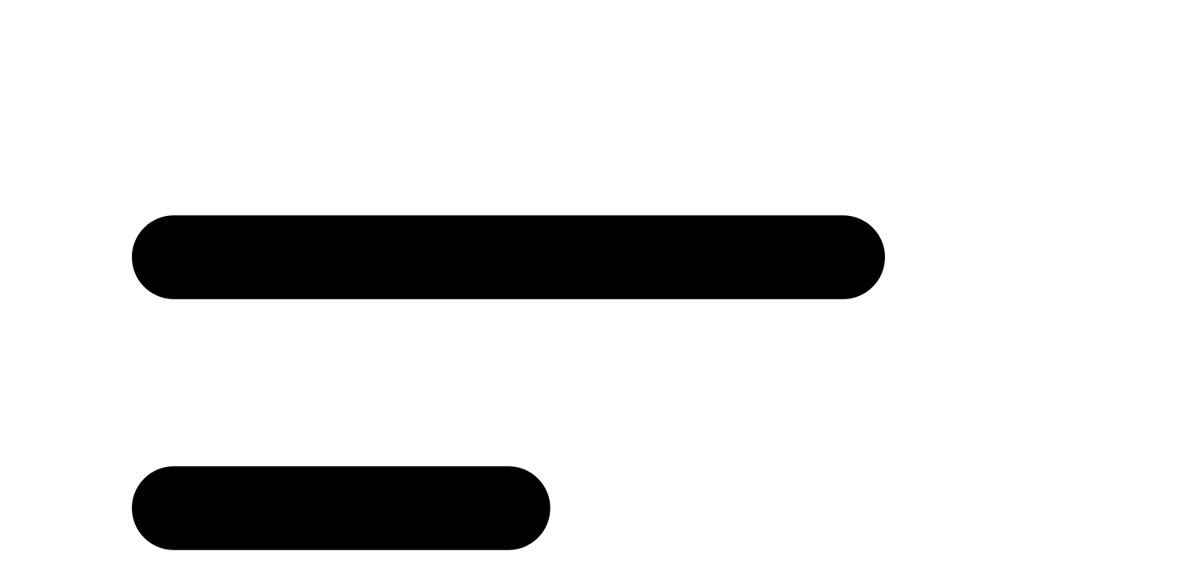

--- FILE ---
content_type: text/html
request_url: https://www.ehouse.org.uk/Racebanen-elektrische-autos-3399
body_size: 108
content:
<!DOCTYPE html>
<html lang="en">
  <head>
    <meta charset="UTF-8" />
    <link
      rel="icon"
      type="image/svg+xml"
      href="/logo.svg
    "
    />
    <meta name="viewport" content="width=device-width, initial-scale=1.0" />
    <title>eHouse</title>
    <script type="module" crossorigin src="/assets/index-Bjgl7WvI.js"></script>
    <link rel="stylesheet" crossorigin href="/assets/index-CQWDLRgX.css">
  </head>
  <body>
    <div id="root"></div>
  </body>
</html>


--- FILE ---
content_type: image/svg+xml
request_url: https://www.ehouse.org.uk/assets/logo-B6F8mIzR.svg
body_size: 316239
content:
<svg version="1.2" xmlns="http://www.w3.org/2000/svg" viewBox="0 0 2936 2328" width="100" height="79">
	<title>EDUCATION HOUSE poster design-ai</title>
	<defs>
		<image width="2445" height="2342" id="img1" href="[data-uri]"/>
		<linearGradient id="g1" x2="1" gradientUnits="userSpaceOnUse" gradientTransform="matrix(-1500.273,509.527,-161.904,-476.717,2703.875,-7.395)">
			<stop offset="0" stop-color="#b1262f"/>
			<stop offset="1" stop-color="#62151a"/>
		</linearGradient>
		<linearGradient id="g2" x2="1" gradientUnits="userSpaceOnUse" gradientTransform="matrix(-1598.357,542.838,-244.364,-719.515,2801.41,152.784)">
			<stop offset="0" stop-color="#b1262f"/>
			<stop offset="1" stop-color="#62151a"/>
		</linearGradient>
		<linearGradient id="g3" x2="1" gradientUnits="userSpaceOnUse" gradientTransform="matrix(-1477.112,501.661,-36.554,-107.632,2703.099,6.762)">
			<stop offset="0" stop-color="#b1262f"/>
			<stop offset="1" stop-color="#62151a"/>
		</linearGradient>
		<linearGradient id="g4" x2="1" gradientUnits="userSpaceOnUse" gradientTransform="matrix(-1539.793,522.949,-147.982,-435.724,2759.036,41.596)">
			<stop offset="0" stop-color="#b1262f"/>
			<stop offset="1" stop-color="#62151a"/>
		</linearGradient>
		<linearGradient id="g5" x2="1" gradientUnits="userSpaceOnUse" gradientTransform="matrix(-1584.667,538.189,-214.067,-630.308,2804.797,144.104)">
			<stop offset="0" stop-color="#b1262f"/>
			<stop offset="1" stop-color="#62151a"/>
		</linearGradient>
		<linearGradient id="g6" x2="1" gradientUnits="userSpaceOnUse" gradientTransform="matrix(-1543.375,524.165,-145.9,-429.596,2776.295,83.247)">
			<stop offset="0" stop-color="#b1262f"/>
			<stop offset="1" stop-color="#62151a"/>
		</linearGradient>
		<linearGradient id="g7" x2="1" gradientUnits="userSpaceOnUse" gradientTransform="matrix(-1545.481,524.88,-140.167,-412.715,2792.468,124.642)">
			<stop offset="0" stop-color="#b1262f"/>
			<stop offset="1" stop-color="#62151a"/>
		</linearGradient>
		<linearGradient id="g8" x2="1" gradientUnits="userSpaceOnUse" gradientTransform="matrix(-1496.518,508.251,-130.661,-384.724,2758.58,102.94)">
			<stop offset="0" stop-color="#b1262f"/>
			<stop offset="1" stop-color="#62151a"/>
		</linearGradient>
		<linearGradient id="g9" x2="1" gradientUnits="userSpaceOnUse" gradientTransform="matrix(-1544.995,524.715,-153.035,-450.603,2748.574,1.7)">
			<stop offset="0" stop-color="#b1262f"/>
			<stop offset="1" stop-color="#62151a"/>
		</linearGradient>
		<linearGradient id="g10" x2="1" gradientUnits="userSpaceOnUse" gradientTransform="matrix(2.858,-457.355,1299.409,8.121,1916.132,919.301)">
			<stop offset="0" stop-color="#b1262f"/>
			<stop offset="1" stop-color="#62151a"/>
		</linearGradient>
		<linearGradient id="g11" x2="1" gradientUnits="userSpaceOnUse" gradientTransform="matrix(2.858,-457.355,3053.284,19.083,1306.828,915.493)">
			<stop offset="0" stop-color="#8e1914"/>
			<stop offset="1" stop-color="#4c1115"/>
		</linearGradient>
		<linearGradient id="g12" x2="1" gradientUnits="userSpaceOnUse" gradientTransform="matrix(-358.229,333.673,-89.834,-96.445,1122.481,541.316)">
			<stop offset="0" stop-color="#b1262f"/>
			<stop offset="1" stop-color="#62151a"/>
		</linearGradient>
		<linearGradient id="g13" x2="1" gradientUnits="userSpaceOnUse" gradientTransform="matrix(-324.436,658.876,-287.692,-141.662,1212.256,1011.438)">
			<stop offset="0" stop-color="#b1262f"/>
			<stop offset="1" stop-color="#461115"/>
		</linearGradient>
		<linearGradient id="g14" x2="1" gradientUnits="userSpaceOnUse" gradientTransform="matrix(440.127,2009.527,-530.421,116.173,2728.027,4.752)">
			<stop offset="0" stop-color="#b1262f"/>
			<stop offset="1" stop-color="#461115"/>
		</linearGradient>
		<linearGradient id="g15" x2="1" gradientUnits="userSpaceOnUse" gradientTransform="matrix(-748.918,2058.096,-2135.53,-777.096,1752.659,482.071)">
			<stop offset="0" stop-color="#e74848"/>
			<stop offset="1" stop-color="#c51718"/>
		</linearGradient>
		<linearGradient id="g16" x2="1" gradientUnits="userSpaceOnUse" gradientTransform="matrix(-857.804,2357.325,-1795.123,-653.225,2707.733,833.881)">
			<stop offset="0" stop-color="#e74848"/>
			<stop offset="1" stop-color="#c51718"/>
		</linearGradient>
		<linearGradient id="g17" x2="1" gradientUnits="userSpaceOnUse" gradientTransform="matrix(-819.942,2253.276,-1276.185,-464.39,1010.78,97.009)">
			<stop offset="0" stop-color="#de2a3d"/>
			<stop offset="1" stop-color="#c51718"/>
		</linearGradient>
		<linearGradient id="g18" x2="1" gradientUnits="userSpaceOnUse" gradientTransform="matrix(-748.918,2058.096,-501.939,-182.65,803.033,136.512)">
			<stop offset="0" stop-color="#de2a3d"/>
			<stop offset="1" stop-color="#c51718"/>
		</linearGradient>
		<linearGradient id="g19" x2="1" gradientUnits="userSpaceOnUse" gradientTransform="matrix(-748.918,2058.096,-544.786,-198.242,802.822,136.436)">
			<stop offset="0" stop-color="#de2a3d"/>
			<stop offset="1" stop-color="#c51718"/>
		</linearGradient>
		<linearGradient id="g20" x2="1" gradientUnits="userSpaceOnUse" gradientTransform="matrix(-748.918,2058.096,-492.938,-179.375,805.599,137.446)">
			<stop offset="0" stop-color="#de2a3d"/>
			<stop offset="1" stop-color="#c51718"/>
		</linearGradient>
		<linearGradient id="g21" x2="1" gradientUnits="userSpaceOnUse" gradientTransform="matrix(-748.918,2058.096,-584.086,-212.542,805.176,137.292)">
			<stop offset="0" stop-color="#de2a3d"/>
			<stop offset="1" stop-color="#c51718"/>
		</linearGradient>
		<linearGradient id="g22" x2="1" gradientUnits="userSpaceOnUse" gradientTransform="matrix(-748.918,2058.096,-635.447,-231.232,823.439,143.938)">
			<stop offset="0" stop-color="#de2a3d"/>
			<stop offset="1" stop-color="#c51718"/>
		</linearGradient>
		<linearGradient id="g23" x2="1" gradientUnits="userSpaceOnUse" gradientTransform="matrix(-748.918,2058.096,-755.394,-274.88,832.599,147.271)">
			<stop offset="0" stop-color="#de2a3d"/>
			<stop offset="1" stop-color="#c51718"/>
		</linearGradient>
		<linearGradient id="g24" x2="1" gradientUnits="userSpaceOnUse" gradientTransform="matrix(-535.639,1471.985,-515.984,-187.761,815.078,140.895)">
			<stop offset="0" stop-color="#de2a3d"/>
			<stop offset="1" stop-color="#c51718"/>
		</linearGradient>
		<linearGradient id="g25" x2="1" gradientUnits="userSpaceOnUse" gradientTransform="matrix(-748.918,2058.096,-720.759,-262.276,816.735,141.498)">
			<stop offset="0" stop-color="#de2a3d"/>
			<stop offset="1" stop-color="#c51718"/>
		</linearGradient>
		<linearGradient id="g26" x2="1" gradientUnits="userSpaceOnUse" gradientTransform="matrix(-748.918,2058.096,-820.383,-298.528,828.87,145.914)">
			<stop offset="0" stop-color="#de2a3d"/>
			<stop offset="1" stop-color="#c51718"/>
		</linearGradient>
		<linearGradient id="g27" x2="1" gradientUnits="userSpaceOnUse" gradientTransform="matrix(-748.918,2058.096,-843.115,-306.8,833.319,147.533)">
			<stop offset="0" stop-color="#de2a3d"/>
			<stop offset="1" stop-color="#c51718"/>
		</linearGradient>
		<linearGradient id="g28" x2="1" gradientUnits="userSpaceOnUse" gradientTransform="matrix(-748.918,2058.096,-1025.388,-373.127,868.479,160.327)">
			<stop offset="0" stop-color="#de2a3d"/>
			<stop offset="1" stop-color="#c51718"/>
		</linearGradient>
		<linearGradient id="g29" x2="1" gradientUnits="userSpaceOnUse" gradientTransform="matrix(-748.918,2058.096,-1184.647,-431.08,882.394,165.391)">
			<stop offset="0" stop-color="#de2a3d"/>
			<stop offset="1" stop-color="#c51718"/>
		</linearGradient>
		<linearGradient id="g30" x2="1" gradientUnits="userSpaceOnUse" gradientTransform="matrix(-748.918,2058.096,-1254.638,-456.549,896.715,170.602)">
			<stop offset="0" stop-color="#de2a3d"/>
			<stop offset="1" stop-color="#c51718"/>
		</linearGradient>
		<linearGradient id="g31" x2="1" gradientUnits="userSpaceOnUse" gradientTransform="matrix(-748.918,2058.096,-1328.287,-483.349,907.617,174.569)">
			<stop offset="0" stop-color="#de2a3d"/>
			<stop offset="1" stop-color="#c51718"/>
		</linearGradient>
		<linearGradient id="g32" x2="1" gradientUnits="userSpaceOnUse" gradientTransform="matrix(-748.918,2058.096,-1460.988,-531.637,927.745,181.893)">
			<stop offset="0" stop-color="#de2a3d"/>
			<stop offset="1" stop-color="#c51718"/>
		</linearGradient>
		<linearGradient id="g33" x2="1" gradientUnits="userSpaceOnUse" gradientTransform="matrix(-748.918,2058.096,-1550.073,-564.054,946.778,188.819)">
			<stop offset="0" stop-color="#de2a3d"/>
			<stop offset="1" stop-color="#c51718"/>
		</linearGradient>
		<linearGradient id="g34" x2="1" gradientUnits="userSpaceOnUse" gradientTransform="matrix(-748.918,2058.096,-1600.521,-582.412,952.592,190.935)">
			<stop offset="0" stop-color="#de2a3d"/>
			<stop offset="1" stop-color="#c51718"/>
		</linearGradient>
		<linearGradient id="g35" x2="1" gradientUnits="userSpaceOnUse" gradientTransform="matrix(-748.918,2058.096,-1937.036,-704.866,1020.076,215.492)">
			<stop offset="0" stop-color="#de2a3d"/>
			<stop offset="1" stop-color="#c51718"/>
		</linearGradient>
		<linearGradient id="g36" x2="1" gradientUnits="userSpaceOnUse" gradientTransform="matrix(-748.918,2058.096,-2352.494,-856.047,1081.956,238.009)">
			<stop offset="0" stop-color="#de2a3d"/>
			<stop offset="1" stop-color="#c51718"/>
		</linearGradient>
		<linearGradient id="g37" x2="1" gradientUnits="userSpaceOnUse" gradientTransform="matrix(-748.918,2058.096,-3269.42,-1189.705,1235.366,293.834)">
			<stop offset="0" stop-color="#de2a3d"/>
			<stop offset="1" stop-color="#c51718"/>
		</linearGradient>
		<linearGradient id="g38" x2="1" gradientUnits="userSpaceOnUse" gradientTransform="matrix(-748.918,2058.096,-2454.974,-893.338,1095.698,243.01)">
			<stop offset="0" stop-color="#de2a3d"/>
			<stop offset="1" stop-color="#c51718"/>
		</linearGradient>
		<linearGradient id="g39" x2="1" gradientUnits="userSpaceOnUse" gradientTransform="matrix(-748.918,2058.096,-2828.757,-1029.353,1169.797,269.974)">
			<stop offset="0" stop-color="#de2a3d"/>
			<stop offset="1" stop-color="#c51718"/>
		</linearGradient>
		<linearGradient id="g40" x2="1" gradientUnits="userSpaceOnUse" gradientTransform="matrix(-226.365,251.622,-31.572,-28.403,1110.662,978.385)">
			<stop offset="0" stop-color="#fdfdfc" stop-opacity="0"/>
			<stop offset=".5" stop-color="#fdfdfc" stop-opacity="1"/>
			<stop offset="1" stop-color="#fdfdfc" stop-opacity="0"/>
		</linearGradient>
		<linearGradient id="g41" x2="1" gradientUnits="userSpaceOnUse" gradientTransform="matrix(166.587,1314.525,-496.568,62.929,2070.183,390.013)">
			<stop offset="0" stop-color="#fdfdfc" stop-opacity="0"/>
			<stop offset=".5" stop-color="#fdfdfc" stop-opacity="1"/>
			<stop offset="1" stop-color="#fdfdfc" stop-opacity="0"/>
		</linearGradient>
		<linearGradient id="g42" x2="1" gradientUnits="userSpaceOnUse" gradientTransform="matrix(243.576,-199.246,15.555,19.015,543.766,468.957)">
			<stop offset="0" stop-color="#fdfdfc" stop-opacity="0"/>
			<stop offset=".5" stop-color="#fdfdfc" stop-opacity=".9"/>
			<stop offset="1" stop-color="#fdfdfc" stop-opacity="0"/>
		</linearGradient>
		<linearGradient id="g43" x2="1" gradientUnits="userSpaceOnUse" gradientTransform="matrix(107.915,281.947,-51.154,19.579,623.566,135.326)">
			<stop offset="0" stop-color="#fdfdfc" stop-opacity="0"/>
			<stop offset=".5" stop-color="#fdfdfc" stop-opacity=".9"/>
			<stop offset="1" stop-color="#fdfdfc" stop-opacity="0"/>
		</linearGradient>
	</defs>
	<style>
		.s0 { fill: #151b21 } 
		.s1 { fill: url(#g1) } 
		.s2 { fill: url(#g2) } 
		.s3 { fill: url(#g3) } 
		.s4 { fill: url(#g4) } 
		.s5 { fill: url(#g5) } 
		.s6 { fill: url(#g6) } 
		.s7 { fill: url(#g7) } 
		.s8 { fill: url(#g8) } 
		.s9 { fill: url(#g9) } 
		.s10 { fill: url(#g10) } 
		.s11 { fill: url(#g11) } 
		.s12 { fill: url(#g12) } 
		.s13 { fill: url(#g13) } 
		.s14 { fill: url(#g14) } 
		.s15 { fill: url(#g15) } 
		.s16 { fill: url(#g16) } 
		.s17 { fill: url(#g17) } 
		.s18 { fill: url(#g18) } 
		.s19 { fill: url(#g19) } 
		.s20 { fill: url(#g20) } 
		.s21 { fill: url(#g21) } 
		.s22 { fill: url(#g22) } 
		.s23 { fill: url(#g23) } 
		.s24 { fill: url(#g24) } 
		.s25 { fill: url(#g25) } 
		.s26 { fill: url(#g26) } 
		.s27 { fill: url(#g27) } 
		.s28 { fill: url(#g28) } 
		.s29 { fill: url(#g29) } 
		.s30 { fill: url(#g30) } 
		.s31 { fill: url(#g31) } 
		.s32 { fill: url(#g32) } 
		.s33 { fill: url(#g33) } 
		.s34 { fill: url(#g34) } 
		.s35 { fill: url(#g35) } 
		.s36 { fill: url(#g36) } 
		.s37 { fill: url(#g37) } 
		.s38 { fill: url(#g38) } 
		.s39 { fill: url(#g39) } 
		.s40 { fill: #e74848 } 
		.s41 { fill: url(#g40) } 
		.s42 { fill: url(#g41) } 
		.s43 { fill: url(#g42) } 
		.s44 { fill: url(#g43) } 
	</style>
	<g id="Layer 1">
		<g id="&lt;Group&gt;">
			<g id="&lt;Group&gt;">
				<g id="&lt;Group&gt;">
					<g id="&lt;Group&gt;">
						<path id="&lt;Compound Path&gt;" class="s0" d="m1190.8 1474.2v-291.7h203.1v34.4h-165.9v89.4h155.4v34.2h-155.4v99.3h172.4v34.4z"/>
						<path id="&lt;Compound Path&gt;" fill-rule="evenodd" class="s0" d="m1400.9 1474.7h-210.6v-292.7h204.1v35.4h-165.9v88.4h155.4v35.2h-155.4v98.2h172.4zm-209.6-1h208.6v-33.4h-172.4v-100.3h155.4v-33.2h-155.4v-90.3h165.9v-33.4h-202.1z"/>
					</g>
					<g id="&lt;Group&gt;">
						<path id="&lt;Compound Path&gt;" fill-rule="evenodd" class="s0" d="m1579.4 1474.2v-26.7q-19.4 31.4-56.9 31.4-24.4 0-44.8-13.9-20.4-13.9-31.6-38.9-11.2-24.9-11.2-57.4 0-31.6 10.2-57.4 10.1-25.7 30.4-39.5 20.3-13.7 45.4-13.7 18.4 0 32.8 8.1 14.4 8 23.4 21v-104.7h34.3v291.7zm-109-105.5q-0.1 40.6 16.4 60.7 16.5 20.1 38.9 20.1 22.6 0 38.4-19.2 15.8-19.2 15.8-58.6 0-43.4-16.1-63.7-16-20.2-39.6-20.2-23 0-38.4 19.5-15.5 19.5-15.4 61.4z"/>
						<path id="&lt;Compound Path&gt;" fill-rule="evenodd" class="s0" d="m1522.5 1479.5c-16.3 0-31.4-4.8-45.1-14.1-13.6-9.3-24.3-22.4-31.7-39.1-7.5-16.6-11.3-36-11.3-57.6 0-21 3.4-40.4 10.2-57.6 6.8-17.1 17.1-30.5 30.6-39.7 13.6-9.1 29-13.8 45.7-13.8 12.3 0 23.4 2.7 33 8.1 9.2 5.1 16.8 11.8 22.7 19.9v-103.6h35.3v292.7h-33v-25.4c-13 20-31.9 30.2-56.4 30.2zm-1.6-220.9c-16.5 0-31.7 4.6-45.1 13.7-13.4 9-23.6 22.2-30.3 39.2-6.7 17-10.1 36.3-10.1 57.2 0 21.5 3.8 40.7 11.2 57.2 7.4 16.5 18 29.5 31.4 38.7 13.5 9.2 28.4 13.8 44.5 13.8 24.7 0 43.7-10.5 56.4-31.2l1-1.5v28h31v-290.7h-33.3v105.8l-0.9-1.4c-6-8.5-13.8-15.5-23.3-20.8-9.4-5.3-20.3-8-32.5-8zm4.8 191.4c-15 0-28.2-6.8-39.3-20.3-11-13.4-16.6-33.9-16.6-61 0-27.9 5.3-48.7 15.6-61.8 10.3-13 23.4-19.7 38.8-19.7 15.8 0 29.3 6.9 40 20.5 10.8 13.6 16.3 35.1 16.3 64 0 26.3-5.4 46.1-16 58.9-10.6 12.9-23.6 19.4-38.8 19.4zm-1.5-161.7c-15.1 0-27.9 6.5-38 19.3-10.2 12.8-15.3 33.4-15.3 61.1 0 26.8 5.5 47.2 16.3 60.4 10.9 13.2 23.8 19.9 38.5 19.9 14.9 0 27.7-6.4 38-19 10.5-12.7 15.7-32.3 15.7-58.3 0-28.7-5.3-50-15.9-63.3-10.6-13.4-23.8-20.1-39.3-20.1z"/>
					</g>
					<g id="&lt;Group&gt;">
						<path id="&lt;Compound Path&gt;" class="s0" d="m1798.9 1474.2v-31.1q-23.7 35.8-64.5 35.8-18 0-33.7-7.1-15.6-7.2-23.1-18-7.6-10.9-10.7-26.6-2.1-10.5-2.1-33.4v-130.9h34.5v117.2q0 28 2.1 37.8 3.3 14.1 13.8 22.2 10.5 8 26.1 8 15.5 0 29.1-8.2 13.6-8.3 19.2-22.5 5.7-14.3 5.7-41.3v-113.2h34.5v211.3z"/>
						<path id="&lt;Compound Path&gt;" fill-rule="evenodd" class="s0" d="m1734.4 1479.5c-12.1 0-23.4-2.5-33.9-7.3-10.4-4.7-18.3-10.9-23.4-18.1-5-7.3-8.6-16.3-10.7-26.8-1.4-7-2.1-18.3-2.1-33.5v-131.4h35.5v117.7c0 18.6 0.7 31.2 2.1 37.7 2.1 9.2 6.7 16.6 13.6 21.9 6.9 5.2 15.6 7.9 25.8 7.9 10.2 0 19.9-2.8 28.8-8.2 8.9-5.4 15.4-12.9 19.1-22.2 3.7-9.4 5.6-23.2 5.6-41.1v-113.7h35.5v212.3h-31.9v-29.9c-15.8 23-37.3 34.7-64 34.7zm-69.1-216.1v130.4c0 15.2 0.7 26.4 2.1 33.3 2 10.4 5.6 19.3 10.6 26.4 4.9 7.1 12.7 13.1 22.9 17.8 10.3 4.7 21.6 7.1 33.5 7.1 26.9 0 48.4-11.9 64.1-35.5l0.9-1.4v32.2h29.9v-210.3h-33.5v112.7c0 18-1.9 32-5.7 41.5-3.8 9.5-10.3 17.2-19.5 22.7-9.1 5.5-18.9 8.3-29.3 8.3-10.5 0-19.3-2.7-26.4-8.1-7.1-5.5-11.8-13-14-22.5-1.4-6.5-2.1-19.3-2.1-37.9v-116.7z"/>
					</g>
					<g id="&lt;Group&gt;">
						<path id="&lt;Compound Path&gt;" class="s0" d="m2016.6 1396.8l33.9 4.6q-5.6 36.4-28.5 57-22.9 20.5-56.2 20.5-41.8 0-67.2-28.3-25.3-28.4-25.3-81.3 0-34.2 10.9-59.9 10.9-25.6 33.2-38.5 22.3-12.8 48.6-12.8 33.1 0 54.2 17.4 21.1 17.4 27 49.5l-33.5 5.3q-4.8-21.3-17-32-12.1-10.7-29.4-10.7-26 0-42.3 19.4-16.3 19.4-16.3 61.3 0 42.6 15.7 61.9 15.7 19.3 41 19.3 20.3 0 33.9-12.9 13.6-13 17.3-39.8z"/>
						<path id="&lt;Compound Path&gt;" fill-rule="evenodd" class="s0" d="m1965.8 1479.5c-27.9 0-50.6-9.6-67.5-28.6-17-18.9-25.5-46.3-25.5-81.6 0-22.8 3.6-43 10.9-60.1 7.3-17.1 18.6-30.1 33.5-38.7 14.9-8.6 31.3-12.9 48.8-12.9 22.1 0 40.5 5.9 54.5 17.5 14.1 11.7 23.3 28.4 27.2 49.8l0.1 0.5-34.5 5.5-0.1-0.5c-3.2-14-8.8-24.7-16.8-31.7-8-7.1-17.8-10.6-29.1-10.6-17.1 0-31.2 6.4-41.9 19.2-10.7 12.8-16.2 33.3-16.2 61 0 28.2 5.3 48.9 15.6 61.6 10.3 12.7 24 19.1 40.6 19.1 13.4 0 24.6-4.3 33.6-12.8 8.9-8.5 14.7-21.8 17.1-39.5v-0.5l35 4.7-0.1 0.5c-3.7 24.3-13.4 43.6-28.6 57.3-15.3 13.8-34.4 20.8-56.6 20.8zm0.2-220.9c-17.3 0-33.6 4.3-48.3 12.8-14.7 8.4-25.8 21.3-33.1 38.2-7.2 17-10.8 37.1-10.8 59.7 0 35 8.5 62.2 25.2 81 16.8 18.7 39.2 28.1 66.8 28.1 22 0 40.8-6.8 55.9-20.4 15-13.5 24.5-32.4 28.2-56.2l-32.9-4.5c-2.5 17.7-8.3 31.1-17.3 39.6-9.1 8.7-20.7 13.1-34.3 13.1-16.9 0-30.9-6.5-41.4-19.5-10.5-12.9-15.8-33.8-15.8-62.2 0-27.9 5.5-48.7 16.4-61.7 10.9-13 25.3-19.6 42.7-19.6 11.6 0 21.6 3.7 29.8 10.9 8 7.1 13.8 17.9 17 31.9l32.5-5.3c-3.9-20.8-12.9-37.2-26.7-48.6-13.9-11.5-32-17.3-53.9-17.3z"/>
					</g>
					<g id="&lt;Group&gt;">
						<path id="&lt;Compound Path&gt;" fill-rule="evenodd" class="s0" d="m2212.8 1448.1q-19.2 16.9-36.9 23.9-17.8 6.9-38.1 6.9-33.5 0-51.5-17-18-17-18-43.4 0-15.6 6.8-28.4 6.8-12.8 17.8-20.6 11-7.7 24.8-11.7 10.2-2.8 30.7-5.4 41.7-5.2 61.5-12.3 0.2-7.4 0.2-9.4 0-21.9-9.8-30.8-13.2-12.1-39.3-12.1-24.3 0-35.9 8.8-11.6 8.9-17.1 31.3l-33.8-4.7q4.6-22.5 15.2-36.3 10.5-13.9 30.4-21.3 20-7.5 46.2-7.5 26.1 0 42.3 6.4 16.3 6.3 24 16 7.7 9.6 10.7 24.4 1.7 9.1 1.7 33v47.7q0 50 2.3 63.2 2.2 13.2 8.7 25.4h-36q-5.4-11.2-6.9-26.1zm-2.9-80q-18.8 8-56.3 13.6-21.3 3.1-30.1 7.1-8.8 4-13.6 11.7-4.8 7.6-4.8 17 0 14.3 10.4 23.8 10.5 9.6 30.6 9.6 19.9 0 35.4-9.1 15.5-9 22.8-24.7 5.6-12.2 5.6-35.8z"/>
						<path id="&lt;Compound Path&gt;" fill-rule="evenodd" class="s0" d="m2137.8 1479.5c-22.3 0-39.8-5.8-51.8-17.2-12.1-11.4-18.2-26.1-18.2-43.8 0-10.4 2.3-20 6.9-28.6 4.5-8.6 10.5-15.6 17.9-20.8 7.4-5.2 15.8-9.1 25-11.8 6.8-1.9 17.1-3.7 30.7-5.4 27.5-3.4 48-7.5 61.1-12.2 0.1-4.9 0.2-7.7 0.2-9 0-14.3-3.3-24.6-9.6-30.4-8.7-8-21.8-12-39-12-16 0-28 2.9-35.6 8.7-7.6 5.8-13.3 16.3-17 31.1l-0.1 0.4-34.7-4.9 0.1-0.5c3.1-15 8.2-27.3 15.3-36.5 7-9.3 17.3-16.5 30.7-21.5 13.2-5 28.8-7.5 46.3-7.5 17.4 0 31.7 2.2 42.5 6.4 10.9 4.3 19.1 9.7 24.2 16.2 5.1 6.4 8.8 14.7 10.8 24.6 1.2 6.1 1.8 17.2 1.8 33.1v47.7c0 33.2 0.7 54.4 2.2 63.1 1.4 8.7 4.3 17.2 8.6 25.2l0.4 0.8h-37.2l-0.1-0.3c-3.5-7.2-5.8-15.7-6.8-25.3-12.5 11-24.8 18.8-36.3 23.4-11.9 4.6-24.7 7-38.3 7zm23.2-192.3c17.4 0 30.8 4.2 39.6 12.3 6.6 6.1 10 16.6 10 31.2 0 1.3-0.1 4.3-0.2 9.4v0.3l-0.3 0.2c-13.2 4.7-33.9 8.9-61.7 12.3-13.5 1.7-23.8 3.5-30.5 5.4-9.1 2.6-17.4 6.5-24.7 11.6-7.2 5.1-13.2 12-17.7 20.5-4.4 8.4-6.7 17.8-6.7 28.1 0 17.4 6 31.9 17.9 43.1 11.8 11.2 29 16.8 51.1 16.8 13.5 0 26.2-2.3 37.9-6.9 11.7-4.6 24.1-12.6 36.7-23.8l0.8-0.6 0.1 1c1 9.7 3.2 18.3 6.7 25.6h34.8c-4.1-7.9-6.9-16.2-8.3-24.8-1.5-8.8-2.3-30.1-2.3-63.3v-47.7c0-15.8-0.5-26.9-1.7-32.9-2-9.7-5.6-17.8-10.6-24.2-5-6.3-13-11.7-23.7-15.9-10.8-4.2-25-6.3-42.2-6.3-17.3 0-32.8 2.5-46 7.4-13.1 5-23.3 12.1-30.2 21.2-6.9 9-11.9 20.9-15 35.5l32.8 4.7c3.7-14.8 9.5-25.3 17.2-31.2 7.8-5.9 20-9 36.2-9zm-14.9 164.2c-13.5 0-23.9-3.3-30.9-9.7-7.1-6.4-10.6-14.6-10.6-24.2 0-6.3 1.6-12.1 4.8-17.3 3.3-5.2 7.9-9.2 13.9-11.8 5.9-2.7 16-5.1 30.2-7.2 24.8-3.7 43.8-8.3 56.2-13.5l0.7-0.3v13.9c0 15.7-1.9 27.9-5.6 36-4.9 10.5-12.6 18.9-23 25-10.4 6-22.4 9.1-35.7 9.1zm63.3-82.5c-12.5 5.2-31.3 9.6-55.8 13.3-14 2.1-24.1 4.5-29.9 7.1-5.8 2.6-10.3 6.4-13.4 11.4-3.1 5-4.7 10.7-4.7 16.8 0 9.3 3.4 17.2 10.3 23.5 6.8 6.2 17 9.4 30.2 9.4 13.1 0 25-3 35.2-9 10.2-5.9 17.8-14.2 22.6-24.5 3.6-8 5.5-20 5.5-35.6z"/>
					</g>
					<g id="&lt;Group&gt;">
						<path id="&lt;Compound Path&gt;" class="s0" d="m2373.5 1442.1l5 31.7q-14.6 3.2-26.1 3.2-18.8 0-29.1-6.2-10.3-6.2-14.6-16.2-4.2-10.1-4.2-42.3v-121.6h-25.3v-27.8h25.3v-52.3l34.3-21.5v73.8h34.7v27.8h-34.7v123.6q0 15.3 1.8 19.7 1.9 4.4 6 6.9 4.1 2.6 11.8 2.6 5.7 0 15.1-1.4z"/>
						<path id="&lt;Compound Path&gt;" fill-rule="evenodd" class="s0" d="m2352.4 1477.5c-12.5 0-22.4-2.1-29.4-6.3-6.9-4.1-11.9-9.7-14.7-16.4-2.9-6.8-4.3-21-4.3-42.5v-121.1h-25.3v-28.8h25.3v-52.1l35.3-22.1v74.2h34.7v28.8h-34.7v123.1c0 10.1 0.6 16.7 1.8 19.5 1.2 2.8 3.1 5.1 5.7 6.7 2.7 1.7 6.6 2.5 11.6 2.5 3.8 0 8.8-0.4 15-1.4h0.5l5.2 32.6-0.5 0.1c-9.7 2.1-18.5 3.2-26.2 3.2zm-72.7-187.3h25.3v122.1c0 21.3 1.4 35.5 4.2 42.1 2.8 6.5 7.6 11.9 14.4 16 6.7 4 16.5 6.1 28.8 6.1 7.5 0 16-1.1 25.5-3.1l-4.8-30.7c-6.1 0.9-11 1.3-14.7 1.3-5.2 0-9.3-0.9-12.1-2.6-2.8-1.8-4.9-4.2-6.1-7.2-1.3-3-1.9-9.5-1.9-19.9v-124.1h34.7v-26.8h-34.7v-73.4l-33.3 20.8v52.6h-25.3z"/>
					</g>
					<g id="&lt;Group&gt;">
						<path id="&lt;Compound Path&gt;" class="s0" d="m2407.4 1182.5h34.5v41.2h-34.5zm0 80.4h34.5v211.3h-34.5z"/>
						<path id="&lt;Compound Path&gt;" fill-rule="evenodd" class="s0" d="m2406.9 1262.4h35.5v212.3h-35.5zm1 211.3h33.5v-210.3h-33.5zm-1-291.7h35.5v42.2h-35.5zm1 41.2h33.5v-40.2h-33.5z"/>
					</g>
					<g id="&lt;Group&gt;">
						<path id="&lt;Compound Path&gt;" fill-rule="evenodd" class="s0" d="m2481.6 1368.5q-0.1-58.7 31.4-86.9 26.2-23.5 64-23.5 41.9 0 68.5 28.6 26.7 28.5 26.7 78.8 0 40.8-11.8 64.2-11.8 23.4-34.3 36.3-22.5 12.9-49.1 12.9-42.8 0-69.1-28.4-26.4-28.5-26.3-82zm35.4 0q0 40.6 17 60.8 17.1 20.2 43 20.2 25.6 0 42.7-20.3 17-20.3 17-61.9 0-39.2-17.1-59.4-17.2-20.1-42.6-20.1-25.9 0-43 20-17 20.1-17 60.7z"/>
						<path id="&lt;Compound Path&gt;" fill-rule="evenodd" class="s0" d="m2577 1479.5c-28.5 0-51.9-9.7-69.5-28.7-17.5-18.9-26.5-46.6-26.5-82.3 0-39.1 10.7-68.4 31.6-87.3 17.5-15.7 39.2-23.6 64.4-23.6 27.9 0 51.1 9.7 68.9 28.7 17.8 19.1 26.8 45.7 26.8 79.2 0 27.2-4 48.9-11.9 64.4-7.8 15.6-19.4 27.9-34.4 36.6-15.1 8.6-31.7 13-49.4 13zm0-220.9c-25 0-46.4 7.9-63.7 23.4-20.7 18.6-31.2 47.7-31.2 86.5 0 35.4 8.8 62.9 26.2 81.7 17.3 18.7 40.5 28.2 68.7 28.2 17.5 0 34-4.3 48.9-12.8 14.8-8.6 26.3-20.7 34-36.1 7.8-15.5 11.8-37 11.8-64 0-33.2-8.9-59.6-26.5-78.5-17.6-18.8-40.5-28.4-68.2-28.4zm0 191.4c-17.4 0-31.9-6.8-43.3-20.4-11.4-13.5-17.2-34-17.2-61.1 0-27 5.8-47.6 17.2-61 11.4-13.4 25.9-20.3 43.3-20.3 17 0 31.5 6.9 43 20.4 11.4 13.5 17.2 33.6 17.2 59.7 0 27.7-5.7 48.7-17.1 62.2-11.4 13.6-26 20.5-43.1 20.5zm0-161.7c-17 0-31.4 6.7-42.6 19.9-11.2 13.2-16.9 33.5-16.9 60.3 0 26.8 5.7 47.2 16.9 60.5 11.2 13.3 25.6 20 42.6 20 16.8 0 31.1-6.8 42.3-20.1 11.2-13.4 16.9-34.1 16.9-61.6 0-25.8-5.7-45.7-17-59-11.3-13.3-25.5-20-42.2-20z"/>
					</g>
					<g id="&lt;Group&gt;">
						<path id="&lt;Compound Path&gt;" class="s0" d="m2712.6 1474.2v-211.3h31v30q22.5-34.8 64.8-34.8 18.4 0 33.8 6.9 15.4 6.8 23.1 18 7.7 11.1 10.7 26.4 1.9 10 1.9 34.9v129.9h-34.4v-128.6q0-21.8-4.1-32.7-4-10.8-14.2-17.3-10.3-6.5-24.1-6.5-22 0-38 14.6-16 14.5-16 55.1v115.4z"/>
						<path id="&lt;Compound Path&gt;" fill-rule="evenodd" class="s0" d="m2878.4 1474.7h-35.4v-129.1c0-14.4-1.4-25.4-4-32.5-2.7-7.1-7.4-12.8-14.1-17.1-6.7-4.2-14.7-6.3-23.8-6.3-14.5 0-27.2 4.8-37.7 14.3-10.5 9.6-15.8 28-15.8 54.8v115.9h-35.5v-212.3h32v28.8c15-22.3 36.6-33.6 64.3-33.6 12.3 0 23.7 2.3 34 6.9 10.3 4.6 18.2 10.7 23.3 18.2 5.1 7.4 8.8 16.4 10.8 26.6 1.3 6.7 1.9 18.4 1.9 35zm-34.4-1.1h33.4v-129.4c0-16.4-0.6-28.1-1.9-34.7-2-10.1-5.6-18.9-10.6-26.3-5.1-7.3-12.7-13.3-22.9-17.8-10.2-4.5-21.5-6.8-33.6-6.8-27.9 0-49.6 11.6-64.3 34.6l-1 1.4v-31.2h-30v210.2h33.5v-114.8c0-27.1 5.4-45.8 16.1-55.5 10.8-9.8 23.7-14.7 38.4-14.7 9.3 0 17.4 2.2 24.3 6.6 6.9 4.3 11.8 10.2 14.5 17.5 2.7 7.3 4.1 18.3 4.1 32.9z"/>
					</g>
				</g>
				<g id="&lt;Group&gt;">
					<path id="&lt;Compound Path&gt;" class="s0" d="m1190.3 1841.7v-291.7h36.7v119.8h144.1v-119.8h36.7v291.7h-36.7v-137.5h-144.1v137.5z"/>
					<path id="&lt;Compound Path&gt;" fill-rule="evenodd" class="s0" d="m1451.9 1736q0-58.7 31-86.9 25.9-23.5 63.1-23.5 41.4 0 67.7 28.6 26.3 28.5 26.3 78.8 0 40.8-11.6 64.2-11.6 23.4-33.9 36.3-22.2 12.9-48.5 12.9-42.1 0-68.1-28.4-26-28.5-26-82zm34.9 0q0 40.6 16.9 60.8 16.8 20.2 42.3 20.2 25.4 0 42.2-20.3 16.8-20.3 16.8-61.9 0-39.2-16.9-59.4-16.9-20.1-42.1-20.1-25.5 0-42.3 20-16.9 20.1-16.9 60.7z"/>
					<path id="&lt;Compound Path&gt;" class="s0" d="m1811.5 1841.7v-31.1q-23.4 35.8-63.7 35.8-17.8 0-33.2-7.1-15.4-7.2-22.9-18-7.4-10.9-10.5-26.6-2-10.5-2-33.4v-130.9h34v117.2q0 28 2.1 37.8 3.2 14.1 13.6 22.1 10.4 8.1 25.7 8.1 15.3 0 28.8-8.3 13.4-8.2 19-22.4 5.5-14.3 5.5-41.3v-113.2h34.1v211.3z"/>
					<path id="&lt;Compound Path&gt;" class="s0" d="m1881.7 1778.6l33.6-5.6q2.9 21.3 15.8 32.7 13 11.3 36.3 11.3 23.4 0 34.7-10 11.4-10.1 11.4-23.6 0-12.2-10-19.1-7-4.8-34.8-12.2-37.5-9.9-51.9-17.2-14.5-7.2-22-20.1-7.4-12.8-7.4-28.3 0-14.1 6.1-26.2 6.2-12 16.7-20 8-6.1 21.7-10.4 13.7-4.3 29.4-4.3 23.6 0 41.5 7.2 17.9 7.1 26.4 19.4 8.5 12.2 11.7 32.7l-33.3 4.8q-2.2-16.3-13.1-25.5-10.9-9.1-30.7-9.1-23.5 0-33.5 8.1-10 8.2-10 19.1 0 7 4.1 12.5 4.2 5.8 13.1 9.6 5.1 2 30 9.1 36.2 10.2 50.4 16.7 14.3 6.4 22.4 18.8 8.2 12.3 8.2 30.6 0 17.9-10 33.7-9.9 15.8-28.6 24.5-18.7 8.6-42.4 8.6-39.1 0-59.6-17.1-20.5-17.1-26.2-50.7z"/>
					<path id="&lt;Compound Path&gt;" fill-rule="evenodd" class="s0" d="m2226.4 1773.6l35.2 4.6q-8.3 32.4-30.8 50.3-22.5 17.9-57.5 17.9-44.1 0-69.9-28.5-25.8-28.6-25.8-80.1 0-53.3 26.1-82.7 26.1-29.5 67.7-29.5 40.3 0 65.8 28.9 25.5 28.8 25.5 81.1 0 3.2-0.2 9.6h-149.7q1.9 34.8 18.7 53.3 16.8 18.5 42 18.5 18.7 0 31.9-10.3 13.3-10.4 21-33.1zm-111.7-57.9h112.1q-2.3-26.6-12.9-40-16.2-20.6-42.1-20.6-23.5 0-39.5 16.5-15.9 16.5-17.6 44.1z"/>
				</g>
				<g id="&lt;Group&gt;">
					<path id="&lt;Compound Path&gt;" class="s0" d="m1190.3 2104.7v-165.3h21.7v145.8h80.7v19.5z"/>
					<path id="&lt;Compound Path&gt;" fill-rule="evenodd" class="s0" d="m1397.1 2066.2l20.8 2.6q-4.9 18.4-18.2 28.5-13.3 10.2-34 10.2-26 0-41.3-16.2-15.2-16.2-15.2-45.4 0-30.3 15.4-47 15.4-16.7 40-16.7 23.8 0 38.9 16.4 15.1 16.3 15.1 46 0 1.8-0.1 5.4h-88.5q1.1 19.8 11 30.3 10 10.5 24.8 10.5 11.1 0 18.9-5.9 7.8-5.9 12.4-18.7zm-66-32.9h66.2q-1.3-15.1-7.6-22.6-9.6-11.8-24.9-11.8-13.8 0-23.3 9.4-9.4 9.4-10.4 25z"/>
					<path id="&lt;Compound Path&gt;" fill-rule="evenodd" class="s0" d="m1524.4 2066.2l20.7 2.6q-4.9 18.4-18.2 28.5-13.3 10.2-33.9 10.2-26.1 0-41.3-16.2-15.3-16.2-15.3-45.4 0-30.3 15.5-47 15.4-16.7 40-16.7 23.7 0 38.8 16.4 15.1 16.3 15.1 46 0 1.8-0.1 5.4h-88.5q1.1 19.8 11.1 30.3 9.9 10.5 24.8 10.5 11 0 18.9-5.9 7.8-5.9 12.4-18.7zm-66.1-32.9h66.3q-1.4-15.1-7.6-22.6-9.6-11.8-24.9-11.8-13.9 0-23.3 9.4-9.5 9.4-10.5 25z"/>
					<path id="&lt;Compound Path&gt;" fill-rule="evenodd" class="s0" d="m1647.4 2104.7v-15.1q-11.3 17.9-33.2 17.9-14.2 0-26.1-7.9-11.9-7.9-18.4-22.1-6.6-14.2-6.6-32.5 0-18 5.9-32.6 6-14.6 17.8-22.4 11.8-7.8 26.5-7.8 10.7 0 19.1 4.6 8.4 4.6 13.6 11.9v-59.3h20v165.3zm-63.5-59.7q0 23 9.6 34.4 9.6 11.4 22.6 11.4 13.2 0 22.4-10.9 9.3-10.9 9.3-33.3 0-24.5-9.4-36.1-9.4-11.5-23.2-11.5-13.4 0-22.4 11.1-8.9 11.1-8.9 34.9z"/>
					<path id="&lt;Compound Path&gt;" class="s0" d="m1689.6 2069l19.9-3.2q1.7 12.1 9.3 18.5 7.7 6.5 21.4 6.5 13.9 0 20.6-5.7 6.7-5.7 6.7-13.4 0-6.9-6-10.8-4.1-2.7-20.5-6.9-22.1-5.7-30.7-9.8-8.5-4.1-12.9-11.4-4.5-7.2-4.5-16 0-8.1 3.7-14.9 3.6-6.8 9.9-11.3 4.7-3.5 12.8-5.9 8-2.5 17.3-2.5 14 0 24.5 4.1 10.6 4.1 15.6 11 5.1 6.9 7 18.5l-19.7 2.8q-1.3-9.3-7.8-14.5-6.4-5.2-18.1-5.2-13.9 0-19.8 4.7-5.9 4.6-5.9 10.8 0 3.9 2.4 7.1 2.5 3.3 7.7 5.4 3.1 1.1 17.8 5.2 21.3 5.7 29.8 9.4 8.4 3.7 13.2 10.7 4.8 7 4.8 17.4 0 10.1-5.8 19.1-5.9 8.9-17 13.8-11 5-25 5-23.1 0-35.2-9.7-12.2-9.7-15.5-28.8z"/>
				</g>
			</g>
			<g id="&lt;Group&gt;" style="opacity: .4">
				<use id="&lt;Image&gt;" href="#img1" transform="matrix(1,0,0,1,-1,31.874)"/>
			</g>
			<g id="&lt;Group&gt;">
				<path id="&lt;Path&gt;" class="s1" d="m2304.3 80.1c-1.7 0.4-3.5 0.9-5.4 1.5q-0.8 0.3-1.6 0.6-2.1 0.8-4.3 1.7c-0.3 0.2-0.7 0.3-1 0.5-0.3 0.1-0.5 0.2-0.7 0.3-2.1 1-4.1 2-6.2 3.2-15.8 9.3-25.7 22-22.1 28.5 1.3 2.4 4.5 3.7 8.7 3.7 2.1 0 4.5-0.2 7.2-0.8l62.9-13.7c-2.6 0.6-5.1 0.9-7.2 0.9-4.2-0.1-7.3-1.3-8.7-3.8-3.6-6.5 6.4-19.2 22.2-28.4 2-1.2 4.1-2.2 6.1-3.2q0.9-0.4 1.8-0.8 2.1-1 4.2-1.7 0.8-0.3 1.7-0.6c1.8-0.6 3.6-1.2 5.3-1.5z"/>
				<path id="&lt;Compound Path&gt;" fill-rule="evenodd" class="s2" d="m2309.4 156.9q0 0 0 0 0 0 0 0c-2 0.5-4.2 1.1-6.4 1.9-0.7 0.2-1.3 0.4-2 0.7q-2.5 0.9-5 2-1.1 0.5-2.2 1c-2.4 1.1-4.9 2.4-7.4 3.8-18.9 11-30.7 26.3-26.4 34 1.6 3 5.3 4.4 10.3 4.5 2.6 0 5.5-0.3 8.6-1l-62.9 13.6q-2.4 0.6-4.5 0.8-2.2 0.2-4.1 0.2c-5 0-8.7-1.5-10.3-4.4-0.3-0.6-0.4-1.2-0.5-1.8q-1.8 0.7-3.4 1.5-0.3 0.1-0.6 0.2-2.4 1.1-4.5 2.3-0.5 0.2-0.9 0.5-2.1 1.2-4 2.4-0.3 0.2-0.5 0.4-1.8 1.1-3.3 2.3-0.2 0.2-0.4 0.4-1.6 1.3-2.9 2.6-0.2 0.3-0.5 0.5-1.2 1.4-2.2 2.7 0 0.1-0.1 0.2-0.8 1.2-1.4 2.4-0.1 0.2-0.2 0.5-0.5 1.2-0.6 2.4 0 0.2 0 0.5c0 0.8 0 1.6 0.2 2.3 1.5 4.7 8 7.2 17.1 7.3 4.6 0 9.9-0.5 15.5-1.7l-62.9 13.6q-4.2 0.9-8.1 1.4-3.9 0.4-7.4 0.3c-8.7-0.1-15.1-2.4-16.9-6.7-1.9 0.5-4 1-5.8 1.6q-0.4 0.2-0.9 0.3-4.4 1.5-8.4 3.3-0.4 0.2-0.9 0.4-2.3 1.1-4.4 2.3-0.3 0.1-0.6 0.3-1.8 1-3.4 2.1-0.5 0.3-1 0.7-1.6 1-3 2.1-0.2 0.2-0.4 0.4-1.6 1.2-2.8 2.5-0.3 0.3-0.6 0.7-1 1-1.8 2-0.2 0.4-0.4 0.7-0.9 1.2-1.4 2.5-0.1 0.3-0.2 0.5-0.4 1.1-0.5 2.1-0.1 0.4-0.1 0.7c-0.1 0.8-0.1 1.7 0.1 2.5 1.5 6.7 11.7 10.5 25.6 10.6 6.2 0.1 13.2-0.6 20.5-2.1q-0.1-0.9-0.1-1.7 0-0.3 0-0.5 0.2-1.2 0.7-2.4 0.1-0.3 0.2-0.5 0.5-1.2 1.3-2.4 0.1-0.1 0.2-0.3 0.9-1.3 2.1-2.6 0.3-0.2 0.6-0.5 1.2-1.3 2.8-2.6 0.2-0.2 0.4-0.3 1.5-1.2 3.3-2.4 0.2-0.2 0.5-0.4 1.9-1.2 4-2.4 0.4-0.3 0.9-0.5 2.1-1.2 4.5-2.3 0.1 0 0.1 0 0.2-0.1 0.4-0.2 1.9-0.9 4-1.7 0.6-0.2 1.2-0.5 2.3-0.8 4.8-1.6 4.3-1.4 8.6-2.4l62.9-13.6q-4.2 0.9-8.6 2.3-2.5 0.8-4.8 1.7-0.6 0.2-1.2 0.5-2.1 0.8-4 1.6-0.2 0.1-0.5 0.3-2.3 1.1-4.5 2.2-0.5 0.3-0.9 0.5-2.1 1.2-4 2.4-0.3 0.2-0.5 0.4-1.7 1.2-3.2 2.4-0.3 0.2-0.5 0.4-1.6 1.2-2.8 2.5-0.3 0.3-0.5 0.6-1.3 1.3-2.2 2.6-0.1 0.1-0.2 0.2-0.8 1.3-1.3 2.4-0.1 0.3-0.2 0.5-0.5 1.2-0.6 2.4-0.1 0.3-0.1 0.5c0 0.8 0.1 1.6 0.3 2.4 1.4 4.6 8 7.1 17 7.2 4.6 0.1 9.8-0.5 15.3-1.7l-62.9 13.7c-5.5 1.2-10.7 1.7-15.3 1.7-6.4-0.1-11.5-1.4-14.5-3.8-3.1 0.8-6.2 1.7-9.1 2.7q-0.4 0.1-0.8 0.2-4.5 1.6-8.5 3.4-0.4 0.2-0.9 0.4-2.3 1.1-4.4 2.2-0.3 0.2-0.5 0.3-1.9 1-3.5 2.1-0.5 0.3-1 0.7-1.6 1.1-3 2.2-0.2 0.1-0.4 0.3-1.6 1.2-2.8 2.5-0.3 0.4-0.6 0.7-1 1-1.7 2.1-0.3 0.3-0.5 0.6-0.9 1.3-1.4 2.5-0.1 0.3-0.2 0.5-0.4 1.1-0.5 2.1-0.1 0.4-0.1 0.7c-0.1 0.8-0.1 1.7 0.1 2.5 1.6 6.7 11.7 10.5 25.6 10.7 6.6 0 14.1-0.7 21.9-2.4l-62.9 13.6c-7.8 1.7-15.3 2.5-21.9 2.4-13.9-0.1-24.1-4-25.6-10.7-0.2-0.8-0.2-1.6-0.2-2.4q0.1-0.4 0.1-0.7 0.2-1.1 0.6-2.1 0.1-0.3 0.2-0.5 0.5-1.3 1.4-2.6 0.2-0.3 0.4-0.6 0.8-1 1.7-2 0.3-0.4 0.7-0.7 1.2-1.3 2.7-2.6 0.3-0.1 0.5-0.3 1.4-1.1 3-2.2 0.5-0.3 1-0.6 1.6-1.1 3.4-2.1 0.3-0.2 0.6-0.3 2.1-1.2 4.4-2.3 0.2-0.1 0.5-0.2 0.2-0.1 0.4-0.2 4-1.8 8.4-3.3 0.4-0.2 0.9-0.3 4.8-1.6 10-2.9 0.8-0.1 1.6-0.3l60.4-13.1c-1.2-1-2.1-2.1-2.5-3.5-0.1-0.2-0.1-0.4-0.1-0.6l-61.7 13.4c-7.7 1.7-15.2 2.5-21.8 2.4-13.9-0.2-24.1-4-25.6-10.7-0.2-0.8-0.2-1.6-0.2-2.4q0.1-0.4 0.1-0.7 0.2-1.1 0.6-2.1 0.1-0.3 0.2-0.5 0.5-1.3 1.4-2.6 0.2-0.3 0.4-0.6 0.8-1 1.7-2.1 0.3-0.3 0.7-0.6 1.2-1.3 2.7-2.6 0.2-0.1 0.4-0.3 1.4-1.1 3.1-2.2 0.5-0.3 1-0.7 1.6-1 3.4-2.1 0.3-0.1 0.6-0.3 2.1-1.1 4.4-2.2 0.2-0.1 0.4-0.2 0.3-0.1 0.5-0.2 3.9-1.8 8.4-3.3 0.4-0.2 0.8-0.3 4.9-1.6 10.1-2.9 0.9-0.2 1.8-0.4l56.8-12.3q0-0.1-0.1-0.2c-0.2-0.8-0.3-1.6-0.2-2.4q0-0.2 0-0.5 0.1-1.1 0.6-2.4 0.1-0.2 0.2-0.4 0.3-0.7 0.7-1.4l-56.9 12.3c-7.8 1.7-15.3 2.5-21.9 2.4-13.9-0.1-24-4-25.6-10.7-0.1-0.8-0.2-1.6-0.1-2.4q0-0.4 0.1-0.7 0.2-1 0.6-2.1 0-0.2 0.1-0.5 0.6-1.3 1.5-2.6 0.2-0.3 0.4-0.6 0.8-1 1.7-2 0.3-0.4 0.7-0.7 1.2-1.3 2.8-2.5 0.2-0.2 0.4-0.4 1.4-1.1 3-2.2 0.5-0.3 1-0.6 1.7-1.1 3.5-2.1 0.3-0.2 0.5-0.3 2.1-1.2 4.4-2.3 0.3-0.1 0.5-0.2 0.2-0.1 0.4-0.2 4-1.8 8.4-3.3 0.4-0.1 0.8-0.3 4.8-1.6 10.1-2.8 0.9-0.2 1.7-0.4l56.5-12.3q0.1-0.1 0.2-0.3 0.1-0.1 0.1-0.2 1-1.3 2.2-2.6 0.3-0.3 0.5-0.6 1.3-1.3 2.9-2.5 0.2-0.2 0.4-0.4 1.6-1.2 3.3-2.4 0.2-0.2 0.5-0.4 1.9-1.2 4-2.4 0.4-0.2 0.9-0.5 2.2-1.2 4.5-2.3 0.1 0 0.1 0 0.3-0.1 0.5-0.2 1.9-0.9 3.9-1.7 0.6-0.2 1.2-0.4 2.3-0.9 4.7-1.7 4.4-1.4 8.6-2.3l40.2-8.7c-1.4-8.2 9.8-21.8 27-31.8 2.5-1.4 4.9-2.7 7.3-3.8 0.3-0.2 0.6-0.3 0.9-0.4 0.4-0.3 0.8-0.4 1.3-0.6q2.6-1.1 5.1-2 1-0.4 2-0.7c2.2-0.8 4.4-1.4 6.4-1.9l62.9-13.6c-2 0.4-4.2 1.1-6.4 1.8q-1 0.3-2 0.7-2.5 0.9-5.1 2.1-1.1 0.4-2.1 0.9c-2.4 1.2-4.9 2.4-7.3 3.8-18.9 11-30.8 26.3-26.5 34.1 1.4 2.6 4.6 4 8.8 4.3zm-13.5-36q0 0 0 0zm13.5 36q0 0 0 0zm-112 48.3l-62.4 13.6c-5.5 1.2-10.8 1.7-15.4 1.7-9.1-0.1-15.6-2.6-17.1-7.3-0.2-0.7-0.3-1.5-0.2-2.3q0-0.3 0-0.5 0.1-1.2 0.6-2.4 0.1-0.3 0.2-0.5 0.4-0.9 1-1.7c-1.7 0.4-3.5 0.9-5.1 1.4q-0.4 0.1-0.8 0.3-4.5 1.5-8.5 3.3-0.4 0.2-0.8 0.4-2.4 1.1-4.5 2.2-0.2 0.2-0.5 0.4-1.8 1-3.5 2-0.5 0.4-1 0.7-1.6 1.1-3 2.2-0.2 0.2-0.4 0.3-1.6 1.3-2.8 2.6-0.3 0.3-0.6 0.7-1 1-1.7 2-0.3 0.3-0.5 0.6-0.9 1.3-1.4 2.6-0.1 0.2-0.2 0.5-0.4 1-0.6 2.1 0 0.3-0.1 0.7c0 0.8 0 1.6 0.2 2.4 1.5 6.7 11.7 10.6 25.5 10.7 5 0.1 10.5-0.5 16.1-1.4q0.2-0.4 0.5-0.7 0-0.1 0.1-0.3 0.9-1.3 2.2-2.6 0.2-0.2 0.5-0.5 1.3-1.3 2.8-2.6 0.3-0.2 0.5-0.4 1.5-1.2 3.2-2.3 0.3-0.2 0.6-0.4 1.9-1.2 4-2.4 0.4-0.3 0.9-0.5 2.1-1.2 4.5-2.3 0 0 0.1-0.1 0.2-0.1 0.4-0.1 1.9-0.9 4-1.7 0.6-0.2 1.2-0.5 2.3-0.9 4.7-1.6 4.4-1.5 8.6-2.4l47.5-10.3c-0.1-1.7 0.4-3.6 1.2-5.6zm37-30.7l-31.9 6.9c-3.2 0.7-6.1 1-8.6 1-4.7 0-8.1-1.3-9.9-3.9-0.6 0.3-1.2 0.6-1.8 0.9q-0.4 0.3-0.9 0.5-2.1 1.2-4 2.4-0.2 0.2-0.5 0.4-1.7 1.2-3.2 2.4-0.3 0.2-0.5 0.4-1.6 1.2-2.8 2.5-0.3 0.3-0.6 0.6c-0.8 0.9-1.5 1.7-2.2 2.6q0 0.1-0.1 0.2-0.8 1.2-1.4 2.4-0.1 0.3-0.2 0.5-0.5 1.2-0.6 2.4 0 0.3 0 0.5c-0.1 0.8 0 1.6 0.2 2.4 1.5 4.6 8.1 7.1 17.1 7.2 4.5 0.1 9.6-0.5 15-1.6 3.2-7.8 12.8-17.6 26-25.3 2.5-1.4 4.9-2.7 7.4-3.8 0.3-0.2 0.6-0.3 0.8-0.5 0.5-0.2 0.9-0.3 1.3-0.5q0.7-0.3 1.4-0.6z"/>
				<path id="&lt;Path&gt;" class="s3" d="m1903.7 278.1q0.3 0 0.6-0.1-0.3 0.1-0.6 0.1z"/>
				<path id="&lt;Path&gt;" class="s4" d="m1970.5 286c1.9-2.9 4.9-5.6 9-8.2 0.9-0.6 1.8-1.2 2.9-1.7 6.1-3.5 13.8-6.5 22.6-8.6q0.8-0.2 1.6-0.4c-0.3 0.1-0.6 0.1-1 0.2l-58 12.6-3 0.6c-1.7 0.4-3.4 0.8-5 1.3-0.5 0.1-1 0.3-1.5 0.4-1.1 0.3-2.2 0.7-3.3 1-0.6 0.1-1.1 0.3-1.6 0.5-1.1 0.4-2.2 0.8-3.2 1.2-0.4 0.1-0.9 0.3-1.3 0.5-1.4 0.5-2.8 1.1-4.2 1.7 0 0 0 0 0 0.1-0.1 0-0.2 0-0.3 0.1-1.3 0.6-2.5 1.2-3.7 1.8-0.4 0.2-0.7 0.4-1.1 0.7q-1.5 0.8-2.8 1.6c-0.3 0.2-0.5 0.4-0.8 0.5-1.1 0.8-2.1 1.5-3.1 2.3-0.2 0.2-0.3 0.3-0.5 0.5-0.8 0.6-1.4 1.2-2 1.9-0.3 0.2-0.5 0.4-0.7 0.6-0.6 0.7-1.2 1.4-1.7 2-0.1 0.2-0.2 0.3-0.3 0.5-0.5 0.7-1 1.5-1.3 2.3q-0.1 0.3-0.2 0.6c-0.2 0.6-0.4 1.2-0.5 1.8 0 0.2-0.1 0.5-0.1 0.7-0.1 0.8-0.1 1.5 0.1 2.3 0.5 2.7 2.4 4.9 5.3 6.7-2.5 0.2-4.9 0.3-7.3 0.2-16.8-0.2-29.6-5.3-30.8-13.4-0.2-0.8-0.2-1.5 0-2.2 0-0.5 0.1-1.1 0.3-1.5 1.1-3.9 4.8-7.8 10.3-11.1 0.7-0.5 1.4-0.9 2.2-1.3 0.1-0.1 0.3-0.2 0.4-0.2 1.3-0.7 2.6-1.4 4-1.9 1.5-0.7 3.1-1.3 4.8-1.8 0.5-0.2 1-0.4 1.6-0.7 1.4-0.5 2.9-0.9 4.5-1.3 0.9-0.3 1.9-0.5 2.9-0.8q-0.3 0.1-0.6 0.1l-47.4 10.3-13.8 3c-2.8 0.6-5.4 1.4-7.9 2.2-0.8 0.2-1.5 0.5-2.3 0.8-1.6 0.6-3.3 1.2-4.7 1.9-0.4 0.1-0.8 0.2-1.2 0.4-0.8 0.4-1.5 0.8-2.3 1.1-0.3 0.2-0.6 0.3-1 0.5q-2.3 1.3-4.2 2.7-0.4 0.3-0.8 0.6c-1 0.7-1.9 1.4-2.7 2.2-0.3 0.2-0.6 0.5-0.9 0.8-0.9 0.9-1.7 1.9-2.3 2.9-0.1 0.1-0.2 0.3-0.3 0.4-0.5 0.9-0.8 1.8-1.1 2.7-0.1 0.2-0.2 0.5-0.3 0.8-0.2 1-0.3 2-0.1 3 0.5 3.3 2.8 6 6.5 8.2l-42.2 9.2q2.4-0.1 4.6-0.4c1.6-0.2 3-0.4 4.5-0.8l34.3-7.4c4.5 2.3 10.7 3.9 17.8 4.5 1.7 0.1 3.5 0.2 5.3 0.2 4.3 0 8.9-0.2 13.7-0.8 2.4-0.4 4.7-0.8 6.9-1.3l51-11.1c3.7 1.9 8.4 3.2 14.2 3.8q3.4 0.4 7.2 0.4h1.8c6 0 12.3-0.6 19.1-2 0.9-0.1 1.7-0.3 2.6-0.5l60.3-13.1c-7.3 1.4-14.4 2.1-20.9 2-15.3-0.2-26.7-4.5-28.1-11.7-0.4-2.1 0.1-4.3 1.3-6.5 0.2-0.4 0.5-0.8 0.8-1.2z"/>
				<path id="&lt;Path&gt;" class="s5" d="m2083.9 362.8c-0.2-0.8-0.2-1.6-0.1-2.4q0-0.4 0.1-0.7 0.1-1.1 0.5-2.1 0.1-0.3 0.2-0.5 0.5-1.3 1.4-2.6 0.2-0.3 0.5-0.6 0.7-1 1.7-2.1 0.3-0.3 0.6-0.6 1.3-1.3 2.8-2.6 0.2-0.1 0.5-0.3 1.3-1.1 2.9-2.2 0.5-0.3 1.1-0.7 1.6-1 3.4-2.1 0.3-0.1 0.6-0.3 2.1-1.1 4.4-2.2 0.4-0.2 0.9-0.4 3.9-1.8 8.4-3.3 0.4-0.2 0.8-0.3 4.8-1.6 10-2.9 0.9-0.2 1.8-0.4l-62.9 13.7q-0.9 0.2-1.8 0.4-5.2 1.2-10 2.9-0.4 0.1-0.8 0.2-4.5 1.6-8.4 3.4c-0.2 0-0.3 0.1-0.5 0.1q-0.2 0.2-0.4 0.3-2.3 1.1-4.5 2.2-0.2 0.2-0.5 0.3-1.8 1-3.5 2.1-0.5 0.3-1 0.7-1.6 1.1-3 2.2-0.2 0.1-0.4 0.3-1.5 1.3-2.8 2.5-0.3 0.4-0.6 0.7-1 1-1.7 2.1-0.3 0.3-0.5 0.6-0.9 1.3-1.4 2.5-0.1 0.3-0.2 0.5-0.4 1.1-0.6 2.1 0 0.4-0.1 0.7c0 0.9 0 1.7 0.2 2.5 1.6 6.7 11.7 10.5 25.6 10.7 6.6 0 14-0.7 21.8-2.4l63-13.7c-7.8 1.7-15.3 2.5-21.9 2.4-13.9-0.1-24-4-25.6-10.7z"/>
				<path id="&lt;Path&gt;" class="s6" d="m2004.2 347c-15.3-0.2-26.7-4.5-28.2-11.7-0.1-0.8-0.2-1.6 0-2.5 0-0.7 0.2-1.5 0.6-2.3 0.1-0.6 0.4-1.1 0.8-1.7 0.2-0.4 0.5-0.8 0.7-1.2 1.9-2.9 5-5.6 9.1-8.2 0.9-0.6 1.8-1.2 2.7-1.7 6.3-3.6 14.4-6.6 23.5-8.8l-61.2 13.2c-0.6 0.2-1.3 0.4-2 0.6-1 0.2-2 0.4-2.9 0.7-0.6 0.1-1 0.3-1.6 0.4-1.1 0.3-2.2 0.7-3.3 1-0.6 0.1-1.1 0.3-1.6 0.5-1.1 0.4-2.1 0.8-3.2 1.2-0.4 0.1-0.9 0.3-1.3 0.5-1.4 0.5-2.8 1.1-4.1 1.7 0 0 0 0-0.1 0-0.1 0.1-0.2 0.1-0.3 0.2-1.2 0.6-2.5 1.2-3.7 1.8-0.4 0.2-0.7 0.4-1.1 0.7-0.9 0.5-1.9 1.1-2.7 1.6-0.3 0.2-0.6 0.4-0.9 0.5-1.1 0.8-2.1 1.5-3 2.3-0.2 0.1-0.4 0.3-0.6 0.5-0.7 0.6-1.4 1.2-2 1.9-0.3 0.2-0.5 0.4-0.7 0.6-0.6 0.7-1.1 1.4-1.6 2-0.1 0.2-0.2 0.3-0.3 0.4-0.5 0.8-1 1.6-1.3 2.4q-0.1 0.3-0.2 0.6c-0.3 0.6-0.5 1.2-0.5 1.8-0.1 0.2-0.1 0.5-0.2 0.7 0 0.8 0 1.5 0.2 2.3 0.5 3 2.9 5.4 6.5 7.3-4.6 0.6-9.1 0.9-13.4 0.9-16.8-0.2-29.6-5.4-30.8-13.5-0.4-2.8 0.7-5.7 3-8.5q0.5-0.7 1.2-1.4c0.1-0.1 0.3-0.2 0.4-0.3 0.5-0.6 1-1 1.7-1.5 0.5-0.4 1-0.8 1.5-1.2 2.6-2 5.7-3.8 9.4-5.3q3.3-1.5 7.1-2.6 1.9-0.7 4-1.2c1.3-0.4 2.5-0.7 3.8-1-0.5 0.1-0.9 0.2-1.3 0.3l-53.1 11.5-8.5 1.9c-2.7 0.5-5.3 1.3-7.9 2.1-0.7 0.3-1.4 0.5-2.3 0.8-1.6 0.6-3.2 1.2-4.7 1.9-0.4 0.1-0.8 0.2-1.2 0.4-0.8 0.4-1.5 0.8-2.2 1.2-0.4 0.1-0.7 0.3-1 0.4q-2.4 1.4-4.3 2.7-0.4 0.3-0.8 0.6c-1 0.7-1.9 1.5-2.7 2.3-0.3 0.2-0.6 0.4-0.8 0.7-0.9 0.9-1.8 1.9-2.4 2.9-0.1 0.2-0.1 0.3-0.2 0.5-0.5 0.9-0.9 1.8-1.2 2.6-0.1 0.3-0.2 0.6-0.2 0.8-0.3 1-0.3 2-0.2 3.1 0.6 4.2 4.4 7.6 10.3 9.9l-46.5 10.1c3.1-0.1 6.1-0.5 9-1.1l38.9-8.5c3.7 1.4 8 2.2 12.7 2.6 2 0.3 4.2 0.4 6.4 0.4 4.4 0.1 9-0.2 13.8-0.8 2.4-0.4 4.7-0.8 7-1.3l55.9-12.2c5.1 2.6 12.4 4.1 21.2 4.1 6.4 0.1 13.5-0.5 20.8-2 0.9-0.1 1.7-0.3 2.6-0.5l60.3-13.1c-7.3 1.4-14.4 2.1-20.8 2z"/>
				<path id="&lt;Path&gt;" class="s7" d="m1977.7 374.8c0.1-0.7 0.4-1.3 0.7-1.9 0.1-0.4 0.4-0.8 0.6-1.3 0.5-0.7 1.1-1.4 1.7-2.2 0.2-0.2 0.4-0.6 0.7-0.8 0.2-0.2 0.5-0.5 0.7-0.7 1.7-1.8 3.9-3.5 6.5-5.1 0.7-0.5 1.4-0.9 2.1-1.3 0.5-0.3 1-0.6 1.5-0.9 0.1 0 0.2-0.1 0.3-0.2q1.3-0.7 2.8-1.4c0.3-0.1 0.6-0.2 0.9-0.4 0.1 0 0.2-0.1 0.3-0.2 0.7-0.2 1.4-0.6 2-0.8 0.2 0 0.2-0.1 0.4-0.2 0.6-0.2 1.2-0.5 1.8-0.7 0.4-0.2 0.8-0.4 1.2-0.5 1.5-0.5 3-1.1 4.5-1.5 0.1-0.1 0.2-0.1 0.3-0.2 0.9-0.2 2-0.6 3-0.8 0.6-0.2 1.2-0.4 1.8-0.6 1.4-0.4 2.8-0.7 4.1-1-0.3 0.1-0.6 0.2-1 0.2l-61 13.2c-1.5 0.4-3 0.8-4.5 1.1-0.1 0.1-0.3 0.1-0.4 0.1-0.6 0.2-1 0.3-1.6 0.5-1.1 0.3-2.2 0.6-3.3 1-0.6 0.2-1 0.4-1.6 0.5-1.1 0.4-2.1 0.7-3.2 1.1-0.4 0.2-0.9 0.4-1.3 0.6-1.4 0.5-2.8 1.1-4.1 1.7 0 0 0 0-0.1 0-0.1 0.1-0.1 0.1-0.3 0.1-1.2 0.7-2.4 1.3-3.6 1.9-0.5 0.2-0.8 0.4-1.2 0.6-0.9 0.6-1.9 1.2-2.7 1.7-0.3 0.2-0.6 0.3-0.9 0.5q-1.6 1.2-3 2.3c-0.2 0.2-0.4 0.3-0.6 0.4-0.7 0.7-1.4 1.3-2 1.9-0.2 0.3-0.5 0.5-0.7 0.7-0.6 0.7-1.2 1.3-1.6 2-0.1 0.1-0.2 0.3-0.4 0.4-0.5 0.8-0.9 1.6-1.2 2.4-0.2 0.2-0.2 0.4-0.3 0.6-0.2 0.6-0.3 1.2-0.5 1.8 0 0.2 0 0.4 0 0.7-0.2 0.7-0.2 1.5 0 2.3 0.8 4 4.8 7.1 10.8 9.1q-1.1 0.2-2.3 0.4c-4.7 0.6-9.3 0.9-13.6 0.9-16.8-0.2-29.7-5.5-30.8-13.5-0.2-0.7-0.2-1.5 0-2.2 0-0.6 0.2-1.1 0.4-1.7 0.5-2 1.8-4 3.8-6 0.2-0.2 0.5-0.4 0.7-0.7 0.8-0.8 1.8-1.6 2.8-2.3 0.8-0.7 1.9-1.3 2.9-1.9 0.6-0.5 1.4-0.9 2.2-1.3 0.3-0.1 0.6-0.3 0.9-0.5 0.6-0.3 1.1-0.6 1.7-0.9 0.6-0.2 1.3-0.5 1.9-0.8q2.2-0.9 4.7-1.8 0.7-0.2 1.4-0.5c1.3-0.4 2.5-0.8 3.9-1.2 1.2-0.4 2.4-0.7 3.7-1l-54.3 11.9-7.5 1.6c-2.8 0.6-5.4 1.3-7.9 2-0.8 0.3-1.5 0.6-2.3 0.9q-2.5 0.8-4.8 1.8c-0.3 0.2-0.7 0.3-1.1 0.5-0.8 0.3-1.5 0.7-2.3 1.1-0.3 0.2-0.7 0.4-1 0.6-1.5 0.8-2.9 1.7-4.2 2.5-0.3 0.2-0.5 0.4-0.9 0.6-1 0.8-1.8 1.6-2.7 2.4-0.2 0.2-0.5 0.4-0.7 0.6-1 1.1-1.8 2-2.5 3 0 0.1-0.1 0.3-0.2 0.5-0.5 0.8-0.9 1.7-1.2 2.6q-0.1 0.4-0.2 0.8c-0.2 1-0.3 2.1-0.2 3.1 0.6 4.1 4.3 7.5 10.1 9.8l-47.1 10.2c3.1 0 6.2-0.4 9-1l39.6-8.6c3.2 1.1 6.9 2 11 2.5 2.6 0.3 5.3 0.5 8.2 0.6 4.4 0 9-0.3 13.7-1 2.5-0.3 4.8-0.7 7.1-1.3l58.4-12.6c4.6 1.5 10.4 2.4 17 2.4 6.4 0.1 13.5-0.5 20.9-2 0.9-0.1 1.7-0.3 2.6-0.5l63-13.6c-0.9 0.2-1.9 0.3-2.7 0.5-7.3 1.4-14.5 2.1-20.8 2-15.4-0.2-26.7-4.5-28.2-11.6-0.2-1.1-0.2-2.1 0.1-3.1 0-0.2 0-0.6 0.2-0.9z"/>
				<path id="&lt;Path&gt;" class="s8" d="m2006.8 434.9c-15.4-0.1-26.7-4.4-28.1-11.7-0.2-1-0.2-2 0-3.1 0.1-0.5 0.2-1 0.4-1.5 0.4-1.1 1-2.3 1.9-3.5 0.5-0.7 1-1.3 1.6-2 0.2-0.2 0.4-0.5 0.7-0.7 0.4-0.4 0.9-0.8 1.3-1.2 0.3-0.3 0.6-0.6 0.9-0.8 0.1-0.1 0.2-0.2 0.3-0.3 0.6-0.5 1.3-1 2.1-1.5 0.6-0.5 1.2-0.9 1.8-1.3 0.9-0.6 1.8-1.1 2.9-1.6 1.2-0.8 2.6-1.5 4-2.2 0.2-0.1 0.4-0.3 0.6-0.3q0.3-0.1 0.5-0.2 1.2-0.5 2.4-1c4.7-2 10.1-3.8 15.9-5.1l-61.2 13.2c-1.7 0.4-3.3 0.8-5 1.2-0.2 0.1-0.3 0.1-0.5 0.1-0.3 0.2-0.6 0.3-1 0.4-1.1 0.2-2.2 0.6-3.3 1-0.6 0.1-1.1 0.3-1.6 0.4q-1.6 0.6-3.2 1.2c-0.4 0.2-0.9 0.3-1.3 0.5-1.4 0.6-2.8 1.2-4.2 1.8 0 0 0 0 0 0-0.1 0-0.2 0.1-0.3 0.2-1.3 0.5-2.5 1.2-3.7 1.8-0.3 0.2-0.7 0.4-1.1 0.6-1 0.5-1.9 1.1-2.8 1.7-0.3 0.2-0.5 0.3-0.8 0.5-1.1 0.7-2.2 1.5-3 2.2-0.2 0.2-0.4 0.3-0.6 0.5-0.8 0.6-1.4 1.3-2 1.9-0.2 0.2-0.5 0.4-0.7 0.6q-0.9 1-1.6 2c-0.2 0.2-0.2 0.3-0.4 0.4-0.5 0.8-0.9 1.6-1.2 2.4q-0.1 0.3-0.2 0.6c-0.3 0.6-0.4 1.2-0.6 1.8 0 0.2 0 0.5 0 0.7-0.1 0.7-0.1 1.5 0 2.3 1 4.7 6 8.1 13.7 10-0.5 0-1.1 0.2-1.5 0.3-0.6 0.1-1.2 0.2-1.8 0.3-4.7 0.6-9.4 0.9-13.7 0.8-16.8-0.1-29.6-5.3-30.8-13.5-0.2-0.7-0.2-1.4 0-2.1 0-0.5 0.1-1.1 0.3-1.5 0-0.2 0-0.2 0.1-0.4 0.3-0.8 0.7-1.7 1.2-2.4 0.1-0.2 0.1-0.3 0.2-0.5 0 0 0 0 0.1-0.1 0.6-0.9 1.4-1.9 2.3-2.8 0.3-0.3 0.5-0.5 0.7-0.8 0.9-0.8 1.8-1.5 2.8-2.2 0.3-0.3 0.7-0.6 1-0.8 1.2-0.8 2.6-1.6 4-2.4 0.4-0.2 0.8-0.4 1.1-0.5 1.1-0.6 2.2-1.1 3.4-1.6 1.5-0.7 3.1-1.3 4.8-1.9 0.7-0.3 1.5-0.6 2.3-0.8 2.4-0.8 5.1-1.5 7.8-2.1q-1 0.2-2 0.4l-51.5 11.1-9.4 2.1c-2.8 0.6-5.4 1.4-7.9 2.2-0.8 0.2-1.5 0.5-2.2 0.8-1.7 0.6-3.3 1.2-4.8 1.9-0.4 0.1-0.8 0.2-1.2 0.4-0.8 0.4-1.5 0.8-2.2 1.1-0.4 0.2-0.7 0.3-1 0.5-1.6 0.8-3 1.7-4.3 2.6-0.2 0.2-0.5 0.4-0.8 0.7-1 0.7-1.9 1.4-2.7 2.2-0.3 0.2-0.6 0.5-0.8 0.7-1 1-1.8 1.9-2.4 3-0.1 0.1-0.2 0.3-0.2 0.4q-0.9 1.3-1.3 2.6-0.1 0.4-0.2 0.8c-0.2 1.1-0.3 2.1-0.2 3.1 0.3 1.6 1.1 3.1 2.3 4.5-5-0.4-11.2-0.9-18.5-1.5-3.1-0.3-6.5-0.6-10-0.8-3.5-0.3-7.2-0.6-11.2-0.9-0.3 0-0.6-0.1-0.9-0.1-3.2-0.2-6.5-0.4-9.9-0.6-0.5-0.1-1-0.2-1.5-0.2q-4.5-0.3-9.1-0.6c-1.8-0.1-3.7-0.2-5.6-0.3q-8.4-0.5-17.7-1c-4.1-0.3-8.3-0.5-12.6-0.7-4.1-0.2-8.2-0.4-12.5-0.5-4.9-0.2-10.1-0.4-15.4-0.6-4.4-0.2-8.9-0.4-13.6-0.5h-0.3c-4.2-0.1-8.4-0.2-12.7-0.3-8.4-0.2-17-0.4-25.9-0.4-11.6-0.2-23.6-0.2-35.9-0.1-7.4 0-14.9 0.1-22.4 0.2q-5.7 0.1-11.5 0.2c-3.9 0.1-7.8 0.1-11.7 0.3-13.5 0.3-27.3 0.8-41.4 1.5-3.9 0.1-7.8 0.3-11.7 0.5-11.7 0.5-23.6 1.3-35.8 2.1-24.2 1.6-49.2 3.7-74.8 6.3q-12.8 1.3-25.8 2.9c-4.1 0.4-8.1 0.9-12.2 1.4-9.2 1.2-18.4 2.3-27.6 3.6-4.2 0.6-8.5 1.2-12.8 1.8-4.4 0.7-8.8 1.3-13.3 2-4.4 0.7-8.9 1.4-13.4 2.1-3.1 0.5-6.1 0.9-9.2 1.5-4.7 0.7-9.5 1.5-14.3 2.4-15.2 2.6-30.4 5.4-45.8 8.5-8.6 1.8-17.4 3.6-26.1 5.4-4.6 1-9.2 2.1-13.8 3.1l-50 10.8c11-2.5 22-4.7 33-6.9 155.9-30.6 303.2-37.3 413.5-36 56.7 0.7 103.6 3.3 137 5.8 4.1 0.3 8 0.6 11.8 0.9 3.7 0.3 7.2 0.6 10.5 0.9q9.9 0.8 16.9 1.4c1.2 0 2.3 0.2 3.4 0.2 7.3 0.7 11.6 0.9 12.7 0.7l0.4-0.1c1.8 0.3 3.6 0.4 7.5 0.4 3.2-0.1 6.2-0.5 9-1.2l38.7-8.3c5.4 2.3 12.7 3.7 21 3.7 4.4 0.1 9-0.2 13.8-0.9q3.6-0.5 7-1.2l59.5-13c4.1 1 8.8 1.6 14.2 1.7 6.4 0.1 13.4-0.6 20.8-2 0.9-0.2 1.8-0.3 2.6-0.5l62.9-13.7c-0.8 0.2-1.7 0.4-2.6 0.5-7.3 1.5-14.4 2.1-20.8 2z"/>
				<path id="&lt;Path&gt;" class="s9" d="m1781.1 287.8l40-8.6c3.9 1.1 8.5 1.7 13.5 2 1 0.1 1.9 0.1 2.8 0.1 4.4 0 9-0.2 13.7-0.9 2.5-0.3 4.8-0.7 7.1-1.3l49.3-10.6c4.9 3.5 13.4 5.5 23.8 5.7 6.4 0 13.5-0.6 20.9-2.1 0.8-0.1 1.5-0.3 2.3-0.4l60.6-13.2c-7.4 1.4-14.5 2-20.9 2-15.3-0.2-26.7-4.5-28.1-11.7-0.2-1-0.2-2.1 0-3.2 0.2-0.4 0.2-0.8 0.4-1.2q0.5-1.9 2-3.8c0.3-0.5 0.7-1 1.2-1.5 1.9-2.2 4.4-4.3 7.6-6.3 0.8-0.6 1.8-1.1 2.8-1.7 0.3-0.2 0.7-0.4 1-0.6q1.8-1 3.7-1.8c0.4-0.2 0.8-0.4 1.2-0.5 1.1-0.5 2.3-1 3.4-1.5 0.4-0.2 0.8-0.3 1.3-0.5q0.8-0.3 1.6-0.6c0.6-0.2 1.2-0.4 1.9-0.6 0.4-0.2 0.8-0.3 1.3-0.4 0.5-0.2 1.1-0.4 1.7-0.6 0.6-0.2 1.1-0.3 1.7-0.4 0.4-0.2 0.8-0.3 1.2-0.4 1.1-0.3 2.2-0.6 3.3-0.8l-56.3 12.1-4.6 1c-1.7 0.4-3.4 0.8-5 1.3-0.5 0.1-1 0.3-1.5 0.4q-1.7 0.5-3.4 1c-0.6 0.2-1.1 0.3-1.6 0.5-1.1 0.4-2.2 0.8-3.3 1.2-0.4 0.2-0.8 0.3-1.2 0.4-1.4 0.6-2.9 1.2-4.2 1.9h-0.1q-0.2 0.1-0.4 0.2c-1.2 0.6-2.4 1.2-3.6 1.8-0.3 0.2-0.7 0.4-1.1 0.6-1 0.6-1.9 1.1-2.8 1.6-0.2 0.2-0.5 0.4-0.8 0.6-1.1 0.7-2.1 1.5-3.1 2.3-0.2 0.1-0.3 0.2-0.5 0.4-0.7 0.6-1.4 1.2-2.1 1.9l-0.7 0.7q-0.9 1-1.6 2c0 0.1-0.2 0.3-0.3 0.3-0.5 0.8-0.9 1.6-1.3 2.4q-0.1 0.3-0.2 0.6c-0.2 0.7-0.4 1.3-0.5 1.9 0 0.2-0.1 0.4-0.1 0.6-0.1 0.8-0.1 1.6 0.1 2.3 0.4 1.9 1.5 3.6 3 5l0.1 0.1c-1 0.1-2 0.1-3 0.1-1.1 0-2 0-2.9 0-16.8-0.2-29.6-5.4-30.8-13.4-0.2-0.8-0.2-1.5 0-2.3 0-0.6 0.2-1.1 0.4-1.6 0.5-2 1.9-4.1 3.8-6 0.2-0.3 0.5-0.5 0.7-0.7 0.8-0.8 1.8-1.7 2.8-2.3 0.9-0.8 1.9-1.4 2.9-2q2.2-1.4 4.8-2.6c0.6-0.3 1.3-0.5 1.9-0.8q2.3-0.9 4.7-1.8 0.7-0.3 1.4-0.5c1.3-0.4 2.5-0.9 3.9-1.2 1.2-0.4 2.5-0.7 3.7-1l-53.8 11.7-8 1.7c-2.8 0.6-5.4 1.4-7.9 2.1-0.8 0.3-1.5 0.6-2.3 0.9q-2.5 0.8-4.8 1.8c-0.3 0.2-0.7 0.3-1.1 0.5-0.8 0.3-1.5 0.7-2.2 1.1-0.4 0.1-0.8 0.3-1.1 0.5-1.5 0.9-2.9 1.7-4.2 2.6-0.3 0.2-0.5 0.4-0.8 0.6-1.1 0.7-1.9 1.5-2.8 2.3-0.2 0.2-0.5 0.4-0.7 0.7-1 1-1.8 2-2.5 3 0 0.1-0.1 0.2-0.2 0.4-0.5 0.8-0.9 1.7-1.2 2.6 0 0.3-0.1 0.5-0.2 0.9-0.2 1-0.3 2-0.2 3 0.8 4.8 5.6 8.5 12.9 10.9l-47.5 10.3c3.2-0.2 6.2-0.5 9.1-1.2z"/>
			</g>
			<path id="&lt;Path&gt;" class="s10" d="m1968.4 634.3c-4.1 3-8.4 5.8-12.8 8.6q-2 1.2-4 2.4-5 3-10.2 5.9c-1.4 0.7-2.7 1.4-4.1 2.1-4.7 2.5-9.5 4.9-14.4 7.2-6.4 2.9-13 5.6-19.8 8.2-2 0.8-4.2 1.6-6.3 2.4q-7.3 2.6-14.8 5.1-3.7 1.2-7.5 2.4-7.7 2.3-15.6 4.5c-2.3 0.6-4.6 1.2-6.9 1.8-7.6 2-15.3 3.9-23.2 5.6l62.9-13.7c7.9-1.7 15.6-3.6 23.2-5.5 2.3-0.6 4.6-1.3 6.9-1.9q8-2.1 15.6-4.5 3.8-1.1 7.5-2.4 7.6-2.4 14.8-5.1c2.1-0.8 4.3-1.5 6.4-2.3 6.7-2.6 13.3-5.4 19.7-8.3q0.1 0 0.1 0c5-2.3 9.7-4.7 14.4-7.1 1.3-0.7 2.7-1.5 4-2.2q5.2-2.9 10.2-5.9 2-1.2 4-2.4c4.4-2.8 8.7-5.6 12.8-8.6q0 0 0 0 0 0 0 0z"/>
			<path id="&lt;Path&gt;" class="s11" d="m1274.2 868.2c-60.4 5.5-120.7 10.1-179.3 22.8l-62.9 13.7c58.6-12.7 118.9-17.4 179.2-22.8 74.2-6.7 148.2-14.3 221.7-25.9 33-5.2 65.9-11.2 98.6-18.3l62.9-13.7c-32.7 7.1-65.6 13.1-98.6 18.3-73.5 11.7-147.5 19.3-221.6 25.9z"/>
			<path id="&lt;Path&gt;" class="s12" d="m1236.1 239.5c-1 0.2-2 0.4-2.9 0.7-11.5 2.6-22.8 5.2-33.8 7.9-4 1-7.8 2-11.6 3-8.1 2.2-16.1 4.3-23.9 6.5-4.5 1.3-8.8 2.5-13.2 3.8q-10.7 3.1-21.3 6.4c-4.4 1.5-8.7 2.8-13 4.3-7 2.2-13.8 4.5-20.6 6.9q-5.5 1.9-11.1 3.9c-3.9 1.4-7.9 2.8-11.7 4.3-3.6 1.3-7.1 2.7-10.6 4-3.3 1.3-6.7 2.5-10 3.8-3.6 1.4-7.2 2.9-10.8 4.3-1.6 0.7-3.4 1.4-5 2.1-4.5 1.8-8.9 3.7-13.3 5.6-10.1 4.3-20.1 8.7-29.6 13.2-2.5 1.1-4.9 2.3-7.3 3.5-6.7 3.1-13.3 6.3-19.8 9.6-2.9 1.4-5.9 2.9-8.8 4.4-6.1 3.1-12.1 6.2-18 9.4-2.6 1.4-5.2 2.7-7.7 4.1-4.1 2.2-8 4.4-12 6.6-3.5 2-7 4-10.4 5.9-0.5 0.3-1 0.6-1.5 0.9-0.1 0.1-0.2 0.1-0.3 0.1-1.6 1-3.2 2-4.8 2.9-2.4 1.4-4.7 2.7-6.9 4.1-3.2 2-6.3 3.9-9.6 5.8-0.6 0.3-1.2 0.7-1.8 1.1-2.4 1.5-4.7 3-7.2 4.5-5.1 3.2-10.2 6.5-15.1 9.7-2.4 1.6-4.8 3.2-7.2 4.7-2.6 1.8-5.2 3.5-7.8 5.2-2.5 1.8-5 3.5-7.5 5.2-1.8 1.3-3.7 2.5-5.5 3.8-6.6 4.7-13.1 9.4-19.4 14-1.3 0.9-2.4 1.8-3.5 2.7-5.2 3.8-10.2 7.7-15.1 11.4q-3 2.3-5.9 4.6c-4.1 3.3-8.1 6.5-12 9.8q-1.5 1.1-2.9 2.2c0 0-0.1 0-0.1 0-0.9 0.9-1.7 1.6-2.6 2.3-1 0.8-1.9 1.6-2.9 2.4-1.3 1-2.6 2.1-3.8 3.1-2.1 1.8-4.3 3.7-6.4 5.5q-1.5 1.3-3 2.7c-4.4 3.7-8.7 7.5-12.8 11.2-0.7 0.6-1.5 1.4-2.3 2.1-1.4 1.2-2.6 2.4-3.9 3.6-3.5 3.2-7 6.5-10.3 9.7-1.6 1.5-3.1 2.9-4.6 4.3-3.2 3.1-6.2 6-9.2 9-0.6 0.6-1.3 1.2-1.9 1.9-0.7 0.6-1.3 1.2-1.9 1.9l-5.7 5.6c-4.1 4.3-8 8.4-11.8 12.4-1.8 2-3.6 3.9-5.3 5.7-1.1 1.3-2.1 2.4-3.2 3.5-1.2 1.4-2.4 2.7-3.5 3.9-1.2 1.4-2.3 2.6-3.5 3.9-0.3 0.4-0.6 0.8-1 1.1-0.8 0.9-1.5 1.7-2.2 2.5-2.2 2.6-4.4 5.1-6.5 7.6-0.7 0.9-1.5 1.8-2.3 2.7q-4.1 4.9-7.8 9.4 0 0.1-0.1 0.2c-0.4 0.5-0.9 1-1.3 1.6-0.6 0.7-1.1 1.4-1.6 2-0.8 1-1.6 1.9-2.3 2.8-0.6 0.8-1.2 1.5-1.7 2.3-0.7 0.9-1.4 1.8-2.1 2.6-1.5 1.9-2.9 3.7-4.1 5.5-0.6 0.8-1.3 1.6-1.9 2.4-1.4 1.9-2.8 3.7-4 5.5-0.3 0.4-0.6 0.8-0.9 1.1-0.2 0.1-0.2 0.2-0.2 0.2-0.6 1-1.3 1.9-2 2.8-0.6 1-1.2 1.9-1.9 2.7-0.2 0.3-0.3 0.6-0.5 0.8-0.1 0.2-0.3 0.4-0.4 0.6-0.5 0.6-0.9 1.3-1.3 1.8-0.1 0.1-0.2 0.2-0.2 0.3-0.3 0.4-0.6 0.9-0.9 1.4-0.3 0.4-0.6 0.8-0.9 1.3q-0.4 0.6-0.8 1.2c-0.1 0-0.1 0 0 0.1-0.3 0.3-0.6 0.7-0.8 1.1-0.1 0.2-0.2 0.3-0.3 0.4-0.1 0.2-0.2 0.4-0.3 0.5-0.5 0.8-1 1.5-1.3 1.9-2.5-18.9-5.9-36.8-10.3-53.8 1.9-2.2 3.9-4.5 6-6.7 1.1-1.2 2.1-2.3 3.1-3.5 3.6-3.8 7.1-7.7 11-11.6 0-0.1 0-0.1 0.1-0.2 3.8-3.9 7.7-7.9 11.7-11.9l3.9-3.8c3-3 6-6 9.2-9 1.4-1.4 3-2.9 4.5-4.4 3.4-3.1 6.9-6.4 10.4-9.7 1.3-1.2 2.6-2.3 3.8-3.5 4.9-4.4 10-8.9 15.1-13.4 1.1-0.9 2.1-1.8 3.1-2.6 4.3-3.7 8.6-7.4 13.1-11 1.8-1.6 3.6-3.1 5.5-4.6 4-3.2 8-6.5 12.1-9.7 1.9-1.5 3.9-3.1 5.8-4.6q7.4-5.7 15.1-11.5c1.2-0.8 2.3-1.7 3.5-2.6 6.3-4.7 12.8-9.4 19.5-14 1.8-1.3 3.7-2.6 5.5-3.8 5-3.5 10-6.9 15.3-10.4 2.3-1.6 4.7-3.1 7.2-4.7 5.1-3.3 10.2-6.6 15.5-10 2.2-1.4 4.5-2.8 6.8-4.3 7.6-4.6 15.2-9.2 23.1-13.8 0.2 0 0.3-0.2 0.4-0.2 7.8-4.5 15.7-8.9 23.8-13.3 2.5-1.4 5.1-2.8 7.7-4.2 5.9-3.1 11.9-6.2 18-9.4 2.9-1.5 5.8-2.9 8.8-4.4 6.5-3.2 13.1-6.5 19.8-9.6l7.2-3.4c0.8-0.4 1.6-0.8 2.4-1.2 8.6-3.9 17.5-7.9 26.5-11.7 0.2-0.1 0.5-0.3 0.8-0.3 9.5-4.1 19.2-8.1 29.1-12 3.3-1.3 6.6-2.5 10-3.8 7-2.7 14-5.4 21.3-8 4-1.4 8-2.8 12.1-4.3 6.8-2.3 13.6-4.6 20.5-6.9 4.3-1.4 8.7-2.8 13.1-4.2 7-2.2 14.1-4.3 21.3-6.5 4.3-1.2 8.7-2.5 13.1-3.7 7.9-2.2 15.9-4.4 23.9-6.5 3.9-1 7.7-2.1 11.6-3 12.1-3 24.3-5.9 36.7-8.6l52.6-11.4z"/>
			<path id="&lt;Path&gt;" class="s13" d="m1139.1 747.4c-10.7 2.3-21.4 4.8-32 7.5-4.6 1.1-9 2.2-13.5 3.4-5.3 1.3-10.5 2.8-15.7 4.2-3.8 1.1-7.7 2.3-11.5 3.4q-2.3 0.7-4.6 1.4-4.3 1.3-8.5 2.6c-4.7 1.5-9.3 2.9-14 4.4-3.8 1.3-7.5 2.5-11.3 3.9-8.2 2.8-16.4 5.7-24.4 8.8-4.5 1.7-9 3.5-13.4 5.3-3.6 1.4-7.1 2.8-10.6 4.4-5.3 2.2-10.7 4.5-16 7-3.4 1.5-6.9 3.1-10.3 4.8-1.8 0.8-3.5 1.6-5.3 2.5-8.2 3.9-16.4 8.1-24.5 12.5q-6.5 3.5-13 7.2c-1.7 0.9-3.4 1.9-5.1 2.9-2.2 1.3-4.4 2.5-6.5 3.9-3.5 2-7 4.1-10.4 6.3-0.1 0-0.1 0.1-0.2 0.1-1.9 1.2-3.7 2.3-5.6 3.5-5.6 3.6-11.2 7.4-16.7 11.3-3.8 2.6-7.4 5.2-11.1 7.9-3 2.1-6 4.4-8.9 6.6-2.3 1.8-4.6 3.5-6.9 5.3-8.6 6.8-17.1 13.9-25.3 21.4-3 2.7-5.9 5.3-8.7 8-3.1 2.8-6 5.7-9 8.6-2.4 2.3-4.8 4.7-7.1 7.1q-0.4 0.3-0.7 0.6c-1 1-1.9 2-2.9 3-0.7 0.9-1.5 1.8-2.4 2.6-5.3 5.6-10.6 11.4-15.6 17.4-3 3.5-6 7-9 10.6-2.6 3.1-5.1 6.3-7.6 9.6-2 2.5-3.8 4.9-5.7 7.4-2.2 2.9-4.4 5.9-6.5 8.9-1.6 2.3-3.3 4.6-4.9 7-3.1 4.3-6.1 8.8-9 13.4-3 4.5-5.9 9.1-8.7 13.7-3.1 5.1-6.2 10.2-9.1 15.5-1.3 2.3-2.6 4.7-3.9 7-1 1.8-2 3.6-2.9 5.4-1.4 2.6-2.7 5.1-4.1 7.8-3 5.7-5.9 11.6-8.8 17.7-0.7 1.6-1.5 3.4-2.3 5.1-2 4.1-3.8 8.3-5.6 12.5-1.2 2.6-2.3 5-3.3 7.7q-4.3 9.8-8.1 20.1c-1.1 2.8-2.1 5.8-3.2 8.6-2.4 6.4-4.6 12.7-6.7 19.3-0.8 2.3-1.6 4.7-2.4 7.1-2.9 9.1-5.7 18.3-8.3 27.7-0.8 2.9-1.6 5.8-2.3 8.7-0.6 2.2-1.2 4.3-1.7 6.5q-1.6 5.9-3 12.1c-1.5 5.7-2.8 11.5-4.1 17.4-0.8 3.9-1.6 7.8-2.5 11.7-1 5-2 10.1-3 15.3l-56.3 12.2-6.6 1.4c0.9-4.7 1.8-9.3 2.7-14 0.9-4.3 1.9-8.6 2.8-12.9 0.5-2.6 1.2-5.2 1.8-7.7 1.4-6.6 3-13 4.7-19.5 0.6-2.3 1.2-4.7 1.8-7.2 2.2-8.3 4.5-16.6 6.9-24.7 0.2-0.8 0.5-1.6 0.8-2.4 2.2-7.3 4.5-14.5 6.9-21.6 0.8-2.3 1.6-4.7 2.5-6.9 2-6 4.1-11.7 6.3-17.4 0.8-2 1.5-4 2.3-6.1 2.9-7.3 5.9-14.7 9-21.8q0.8-1.8 1.6-3.6c2.6-6 5.4-11.8 8.1-17.6 1.1-2 2.1-4.1 3.1-6.2 2.6-5.3 5.3-10.5 8.1-15.6 0.8-1.6 1.7-3.3 2.5-4.8 3.6-6.5 7.2-12.9 11-19.1 0.7-1.4 1.6-2.6 2.4-4q4.5-7.4 9.2-14.7c1.3-1.8 2.5-3.7 3.7-5.5 3.1-4.7 6.4-9.4 9.7-13.9 0.9-1.2 1.7-2.5 2.6-3.7 4.2-5.7 8.4-11.2 12.7-16.7 1-1.2 2.1-2.6 3.1-3.9 3.5-4.1 6.9-8.3 10.4-12.3 1.3-1.5 2.7-3.2 4.1-4.7 3.8-4.3 7.6-8.5 11.5-12.7 0.8-0.8 1.6-1.7 2.4-2.5 4.7-4.9 9.4-9.6 14.3-14.3 1.2-1.2 2.6-2.4 3.8-3.6 3.8-3.5 7.6-7 11.3-10.4 1.5-1.3 3-2.7 4.5-3.9 4.5-4 9.1-7.9 13.7-11.6 0.6-0.4 1.1-0.9 1.7-1.4 5.1-4.1 10.4-8.2 15.7-12.1 1.5-1.2 3-2.2 4.5-3.4 4-2.9 8.1-5.8 12.2-8.6 1.5-1.1 3.1-2.3 4.7-3.3 5.5-3.6 10.9-7.3 16.5-10.8 0.1 0 0.1 0 0.1 0 5.7-3.6 11.3-6.9 17.1-10.3 1.6-0.9 3.3-1.9 5-2.9 4.3-2.4 8.6-4.8 13.1-7.2 1.6-0.9 3.2-1.8 4.9-2.6 5.8-3.1 11.7-6.1 17.7-9 0.5-0.3 1.1-0.6 1.7-0.8q6.4-3.2 12.7-6.1c1-0.4 2-0.8 3-1.3 3.7-1.6 7.4-3.2 11.2-4.8 3.2-1.5 6.4-2.9 9.6-4.2 3.9-1.6 7.7-3.1 11.5-4.6 3.2-1.2 6.4-2.6 9.7-3.8 3.9-1.5 7.9-2.9 11.8-4.4 3.3-1.1 6.5-2.3 9.8-3.4 4-1.5 8.1-2.8 12.2-4.1 3.2-1 6.4-2.2 9.6-3.2 4.2-1.3 8.5-2.6 12.8-3.9 3.1-0.9 6.2-1.9 9.3-2.8 4.6-1.3 9.1-2.6 13.7-3.8 2.9-0.8 5.8-1.6 8.7-2.4 5.1-1.3 10.3-2.6 15.5-3.9q3.6-0.9 7.2-1.8c7.6-1.8 15.2-3.5 22.9-5.2z"/>
			<path id="&lt;Path&gt;" class="s14" d="m1014.5 2177l-63 13.7c-3.1-17-64-338.4-324.4-534.8-244.2-184.1-274.8-281.7-290-301.5-3-4-5.9-8.1-8.3-12.5-29.9-52.8-162.8-300.7-121.1-472.9 45.7-188.4 256.9-399.5-52.5-607.5l63-13.6c309.3 207.9 98.1 419.1 52.4 607.5-45.6 188.4 117.9 467.7 126.5 482.4 15 10.2 32.4 108 292.8 304.4 260.5 196.5 321.3 517.9 324.6 534.8z"/>
			<path id="&lt;Path&gt;" class="s15" d="m630.7 1250.9c2.4-12.7 21.1-31.2 28.5-41.8 9.4-13.5 19.1-27 29-40.1 19-25 39.2-49 61-71.3 70.8-72.3 153.3-133 244.6-174.1 88.8-40.1 184.6-46.8 280.4-55.4 74.1-6.6 148.1-14.2 221.6-25.9 141.6-22.3 282.3-59.9 407.9-131.8 45.9-26.3 85.1-59.1 127.6-89.9-290.2 210.3-1256.7-141.9-1400.6 630.3z"/>
			<path id="&lt;Path&gt;" class="s16" d="m1860.2 423.4l-9.4 2.1c-2.8 0.6-5.4 1.4-7.9 2.2-0.8 0.2-1.5 0.5-2.2 0.8-1.7 0.6-3.3 1.2-4.8 1.9-0.4 0.1-0.8 0.2-1.2 0.4-0.8 0.4-1.5 0.8-2.2 1.1-0.4 0.2-0.7 0.3-1 0.5-1.6 0.8-3 1.7-4.3 2.6-0.2 0.2-0.5 0.4-0.8 0.7-1 0.7-1.9 1.4-2.7 2.2-0.3 0.2-0.6 0.5-0.8 0.7-1 1-1.8 1.9-2.4 3-0.1 0.1-0.2 0.3-0.2 0.4q-0.9 1.3-1.3 2.6-0.1 0.4-0.2 0.8c-0.2 1.1-0.3 2.1-0.2 3.1 0.3 1.6 1.1 3.1 2.3 4.5-5-0.4-11.2-1-18.5-1.5-3.1-0.3-6.5-0.6-10-0.8-3.5-0.4-7.3-0.6-11.2-0.9-0.3 0-0.6-0.1-0.9-0.1-3.2-0.2-6.5-0.4-9.9-0.6-0.5-0.1-1-0.2-1.5-0.2q-4.5-0.3-9.1-0.6c-1.8-0.1-3.7-0.2-5.6-0.3q-8.4-0.6-17.7-1c-4.1-0.3-8.3-0.5-12.6-0.7-4.1-0.2-8.2-0.4-12.5-0.5-4.9-0.2-10.1-0.4-15.4-0.6-4.4-0.2-8.9-0.4-13.6-0.5h-0.3c-4.2-0.1-8.4-0.2-12.7-0.3-8.4-0.2-17-0.4-25.9-0.4-11.6-0.2-23.6-0.2-35.9-0.1-7.3 0-14.8 0.1-22.4 0.2q-5.7 0.1-11.5 0.2c-3.8 0.1-7.7 0.1-11.7 0.3-13.5 0.3-27.3 0.8-41.4 1.5-3.8 0.1-7.8 0.3-11.7 0.5-11.7 0.5-23.6 1.3-35.8 2.1-24.2 1.6-49.2 3.7-74.8 6.3q-12.8 1.3-25.8 2.9c-4 0.4-8.1 0.9-12.2 1.4-9.2 1.2-18.4 2.3-27.6 3.6-4.2 0.6-8.5 1.2-12.8 1.8-4.4 0.7-8.8 1.3-13.3 2-4.4 0.6-8.9 1.4-13.4 2.1-3.1 0.5-6.1 0.9-9.2 1.5-4.7 0.7-9.6 1.5-14.3 2.4-15.2 2.6-30.4 5.4-45.8 8.5-8.6 1.8-17.4 3.6-26.1 5.4-4.6 1-9.2 2.1-13.8 3.1l-50 10.8c11-2.5 22-4.7 33-6.9-128.3 30.3-259.6 77.9-378.7 151.3-11 6.5-219.3 129-235.8 350.5-8 106.7-2.1 186.6 18 255.2-0.9 4.7-1.8 9.3-2.7 14l6.6-1.4c19.2 59 49.4 110 91 163.4 91.9 117.8 139.4 145.7 201.2 224.9 61.9 79.2 196.1 235.9 147.9 525.5-3.3-16.9-64.1-338.3-324.6-534.8-260.4-196.4-277.8-294.2-292.8-304.4-8.6-14.7-172.1-294-126.5-482.4 45.7-188.4 256.9-399.6-52.4-607.5 17.1 1.5 324.9 28.2 396.9 315.8 4.4 17 7.8 34.9 10.3 53.8 0.3-0.4 0.8-1.1 1.3-1.9 0.1-0.1 0.2-0.3 0.3-0.5 0.1-0.1 0.2-0.2 0.3-0.4 0.2-0.4 0.5-0.8 0.8-1.1-0.1-0.1-0.1-0.1 0-0.1q0.4-0.6 0.8-1.2c0.3-0.5 0.6-0.9 0.9-1.3 0.3-0.5 0.6-1 0.9-1.4 0-0.1 0.1-0.2 0.2-0.3 0.4-0.5 0.8-1.2 1.3-1.8 0.1-0.2 0.3-0.4 0.4-0.6 0.2-0.2 0.3-0.5 0.5-0.8 0.7-0.8 1.3-1.7 1.9-2.7 0.7-0.9 1.4-1.8 2-2.8 0 0 0-0.1 0.2-0.2 0.3-0.3 0.6-0.7 0.9-1.1 1.2-1.8 2.6-3.6 4-5.5 0.6-0.8 1.3-1.6 1.9-2.4 1.2-1.8 2.6-3.6 4.1-5.5 0.7-0.8 1.4-1.7 2.1-2.6 0.5-0.8 1.1-1.5 1.7-2.3 0.7-0.9 1.5-1.8 2.3-2.8 0.5-0.6 1-1.3 1.6-2 0.4-0.6 0.9-1.1 1.4-1.7q3.7-4.6 7.8-9.5c0.8-0.9 1.6-1.8 2.3-2.7 2.1-2.5 4.3-5 6.5-7.6 0.7-0.8 1.4-1.6 2.2-2.5 0.4-0.3 0.7-0.7 1-1.1 1.2-1.3 2.3-2.5 3.5-3.9 1.1-1.2 2.3-2.5 3.5-3.9 1.1-1.1 2.1-2.2 3.2-3.5 1.7-1.8 3.5-3.7 5.3-5.7 3.8-4 7.7-8.1 11.8-12.4l5.7-5.6c0.6-0.7 1.2-1.3 1.9-1.9 0.6-0.7 1.3-1.3 1.9-1.9 3-3 6-5.9 9.2-9 1.5-1.4 3-2.8 4.6-4.3 3.3-3.2 6.8-6.5 10.3-9.7 1.3-1.2 2.5-2.4 3.9-3.6 0.8-0.7 1.6-1.5 2.3-2.1 4.1-3.7 8.4-7.5 12.8-11.2q1.5-1.4 3-2.7c2.1-1.8 4.3-3.7 6.4-5.5 1.2-1 2.5-2.1 3.8-3.1 1-0.8 1.9-1.6 2.9-2.4 0.9-0.7 1.7-1.4 2.6-2.3 0 0 0.1 0 0.1 0q1.4-1.1 2.9-2.2c3.9-3.3 7.9-6.5 12-9.8q2.9-2.3 5.9-4.6c4.9-3.7 9.9-7.6 15.1-11.4 1.1-0.9 2.2-1.8 3.5-2.7 6.3-4.6 12.8-9.3 19.4-14 1.8-1.3 3.7-2.5 5.5-3.8 2.5-1.7 5-3.4 7.5-5.2 2.6-1.7 5.2-3.4 7.8-5.2 2.4-1.5 4.8-3.1 7.2-4.7 5-3.3 10.2-6.6 15.5-9.9 2.3-1.4 4.5-2.9 6.8-4.3 0.6-0.4 1.2-0.8 1.8-1.1 3.3-1.9 6.4-3.8 9.6-5.8 2.2-1.4 4.5-2.7 6.9-4.1 1.7-1.1 3.4-2.1 5.1-3 0.5-0.3 1-0.6 1.5-0.9 3.4-1.9 6.9-3.9 10.4-5.9 4-2.2 7.9-4.4 12-6.6 2.5-1.4 5.1-2.7 7.7-4.1 5.9-3.2 11.9-6.3 18-9.4 2.9-1.5 5.9-3 8.8-4.4 6.5-3.3 13.1-6.5 19.8-9.6 2.4-1.2 4.8-2.4 7.3-3.5 9.5-4.5 19.5-8.9 29.6-13.2 4.4-1.9 8.8-3.8 13.3-5.6 1.6-0.7 3.4-1.4 5-2.1 3.6-1.4 7.2-2.9 10.8-4.3 3.3-1.3 6.7-2.5 10-3.8 3.5-1.3 7-2.7 10.6-4 3.4-1.4 7.1-2.6 10.6-3.9 4.1-1.5 8.1-2.9 12.2-4.3 6.8-2.4 13.6-4.7 20.6-6.9 4.3-1.5 8.6-2.8 13-4.3q10.6-3.3 21.3-6.4c4.4-1.3 8.7-2.5 13.2-3.8 7.8-2.2 15.8-4.3 23.9-6.5 3.8-1 7.6-2 11.6-3 11-2.7 22.3-5.3 33.8-7.9 0.9-0.3 1.9-0.5 2.9-0.7 93.8-20.3 200-32.1 319.5-30.8 86.1 1 178.8 9.2 278.4 26.3l0.1 6.5c4.6 0 8.9 0.6 12.7 1.6l-8 1.7c-2.8 0.6-5.4 1.4-7.9 2.1-0.8 0.3-1.5 0.6-2.3 0.9q-2.5 0.8-4.8 1.8c-0.3 0.2-0.7 0.3-1.1 0.5-0.8 0.3-1.5 0.7-2.2 1.1-0.4 0.1-0.8 0.3-1.1 0.5-1.5 0.9-2.9 1.7-4.2 2.6-0.3 0.2-0.5 0.4-0.8 0.6-1.1 0.7-1.9 1.5-2.8 2.3-0.2 0.2-0.5 0.4-0.7 0.7-1 1-1.8 2-2.5 3 0 0.1-0.1 0.2-0.2 0.4-0.5 0.8-0.9 1.7-1.2 2.6 0 0.3-0.1 0.5-0.2 0.9-0.2 1-0.3 2-0.2 3 0.8 4.8 5.6 8.5 12.9 10.9l-47.5 10.3c3.2-0.2 6.2-0.5 9.1-1.2l40-8.6c3.9 1.1 8.5 1.7 13.5 2l-0.2 3.3c8.7 0 16 1.5 21.3 4l-13.8 3c-2.8 0.6-5.4 1.4-7.9 2.2-0.8 0.2-1.5 0.5-2.3 0.8-1.6 0.6-3.3 1.2-4.7 1.9-0.4 0.1-0.8 0.2-1.2 0.4-0.8 0.4-1.5 0.8-2.3 1.1-0.3 0.2-0.6 0.3-1 0.5q-2.3 1.3-4.2 2.7-0.4 0.3-0.8 0.6c-1 0.7-1.9 1.4-2.7 2.2-0.3 0.2-0.6 0.5-0.9 0.8-0.9 0.9-1.7 1.9-2.3 2.9-0.1 0.1-0.2 0.3-0.3 0.4-0.5 0.9-0.8 1.8-1.1 2.7-0.1 0.2-0.2 0.5-0.3 0.8-0.2 1-0.3 2-0.1 3 0.5 3.3 2.8 6 6.5 8.2l-42.2 9.2q2.4-0.1 4.6-0.4c1.6-0.2 3-0.4 4.5-0.8l34.3-7.4c4.5 2.3 10.7 3.9 17.8 4.5l-0.5 2.4c7.2 0 13.4 0.9 18.4 2.3l-8.5 1.9c-2.7 0.5-5.3 1.3-7.9 2.1-0.7 0.3-1.4 0.5-2.3 0.8-1.6 0.6-3.2 1.2-4.7 1.9-0.4 0.1-0.8 0.2-1.2 0.4-0.8 0.4-1.5 0.8-2.2 1.2-0.4 0.1-0.7 0.3-1 0.4q-2.4 1.4-4.3 2.7-0.4 0.3-0.8 0.6c-1 0.7-1.9 1.5-2.7 2.3-0.3 0.2-0.6 0.4-0.8 0.7-0.9 0.9-1.8 1.9-2.4 2.9-0.1 0.2-0.1 0.3-0.2 0.5-0.5 0.9-0.9 1.8-1.2 2.6-0.1 0.3-0.2 0.6-0.2 0.8-0.3 1-0.3 2-0.2 3.1 0.6 4.2 4.4 7.6 10.3 9.9l-46.5 10.1c3.1-0.1 6.1-0.5 9-1.1l38.9-8.5c3.7 1.4 8 2.2 12.7 2.6l-1.8 5.6c8.1-0.1 14.8 0.7 20.1 2.4l-7.5 1.6c-2.8 0.6-5.4 1.3-7.9 2-0.8 0.3-1.5 0.6-2.3 0.9q-2.5 0.8-4.8 1.8c-0.3 0.2-0.7 0.3-1.1 0.5-0.8 0.3-1.5 0.7-2.3 1.1-0.3 0.2-0.7 0.4-1 0.6-1.5 0.8-2.9 1.7-4.2 2.5-0.3 0.2-0.5 0.4-0.9 0.6-1 0.8-1.8 1.6-2.7 2.4-0.2 0.2-0.5 0.4-0.7 0.6-1 1.1-1.8 2-2.5 3 0 0.1-0.1 0.3-0.2 0.5-0.5 0.8-0.9 1.7-1.2 2.6q-0.1 0.4-0.2 0.8c-0.2 1-0.3 2.1-0.2 3.1 0.6 4.1 4.3 7.5 10.1 9.8l-47.1 10.2c3.1 0 6.2-0.4 9-1l39.6-8.6c3.2 1.1 6.9 2 11 2.5l-2.6 5.1c2.1-0.4 4.2-0.6 6.4-0.6 7.1 0 13.3 1.2 18.2 3z"/>
			<path id="&lt;Path&gt;" class="s17" d="m570.5 1250.6c1.3 4.3 2.5 8.4 3.9 12.6l-6.6 1.4c0.9-4.7 1.8-9.3 2.7-14z"/>
			<path id="&lt;Path&gt;" class="s18" d="m625.4 617.5q0.5-0.8 1.6-2.4c-0.1 0.2-0.2 0.4-0.3 0.5-0.5 0.8-1 1.5-1.3 1.9z"/>
			<path id="&lt;Path&gt;" class="s19" d="m627 615.1c0.3-0.4 0.6-1 1.1-1.5-0.3 0.3-0.6 0.7-0.8 1.1-0.1 0.2-0.2 0.3-0.3 0.4z"/>
			<path id="&lt;Path&gt;" class="s20" d="m628.1 613.5c0.7-1.1 1.6-2.5 2.6-3.9-0.3 0.4-0.6 0.9-0.9 1.4-0.3 0.4-0.6 0.8-0.9 1.3q-0.4 0.6-0.8 1.2z"/>
			<path id="&lt;Path&gt;" class="s21" d="m630.9 609.3c0.5-0.7 1.1-1.6 1.7-2.4-0.1 0.2-0.3 0.4-0.4 0.6-0.5 0.6-0.9 1.3-1.3 1.8z"/>
			<path id="&lt;Path&gt;" class="s22" d="m637.2 600.4c3.9-5.4 8.8-11.9 14.7-19.4-0.6 0.8-1.2 1.5-1.7 2.3-0.7 0.9-1.4 1.8-2.1 2.6-1.5 1.9-2.9 3.7-4.1 5.5-0.6 0.8-1.3 1.6-1.9 2.4-1.4 1.9-2.8 3.7-4 5.5-0.3 0.4-0.6 0.8-0.9 1.1z"/>
			<path id="&lt;Path&gt;" class="s23" d="m657.2 574.4c5-6.1 10.4-12.6 16.6-19.7-2.2 2.6-4.4 5.1-6.5 7.6-0.7 0.9-1.5 1.8-2.3 2.7q-4.1 4.9-7.8 9.4z"/>
			<path id="&lt;Path&gt;" class="s24" d="m657.2 574.5q0-0.1 0-0.1 0 0.1-0.1 0.2 0-0.1 0.1-0.1z"/>
			<path id="&lt;Path&gt;" class="s25" d="m654.2 578.2c0.9-1.2 2-2.5 2.9-3.6-0.4 0.5-0.9 1-1.3 1.6-0.6 0.7-1.1 1.4-1.6 2z"/>
			<path id="&lt;Path&gt;" class="s26" d="m676 552.2c1.4-1.6 2.9-3.3 4.5-5-1.2 1.4-2.3 2.6-3.5 3.9-0.3 0.4-0.6 0.8-1 1.1z"/>
			<path id="&lt;Path&gt;" class="s27" d="m680.5 547.2c2-2.4 4.3-4.9 6.7-7.4-1.1 1.3-2.1 2.4-3.2 3.5-1.2 1.4-2.4 2.7-3.5 3.9z"/>
			<path id="&lt;Path&gt;" class="s28" d="m713.8 512.3q13-13 28-26.6c-1.4 1.2-2.6 2.4-3.9 3.6-3.5 3.2-7 6.5-10.3 9.7-1.6 1.5-3.1 2.9-4.6 4.3-3.2 3.1-6.2 6-9.2 9z"/>
			<path id="&lt;Path&gt;" class="s29" d="m770.1 461.1c1.8-1.6 3.6-3.1 5.5-4.7-0.9 0.9-1.7 1.6-2.6 2.3-1 0.8-1.9 1.6-2.9 2.4z"/>
			<path id="&lt;Path&gt;" class="s30" d="m775.7 456.4c6.7-5.5 13.6-11.1 20.8-16.6q-3 2.3-5.9 4.6c-4.1 3.3-8.1 6.5-12 9.8q-1.5 1.1-2.9 2.2z"/>
			<path id="&lt;Path&gt;" class="s31" d="m796.5 439.8c6-4.7 12.2-9.4 18.6-14.1-1.3 0.9-2.4 1.8-3.5 2.7-5.2 3.8-10.2 7.7-15.1 11.4z"/>
			<path id="&lt;Path&gt;" class="s32" d="m834.5 411.7c4.2-3 8.6-6 13-9-2.5 1.8-5 3.5-7.5 5.2-1.8 1.3-3.7 2.5-5.5 3.8z"/>
			<path id="&lt;Path&gt;" class="s33" d="m847.5 402.7c9.7-6.6 19.8-13.1 30.1-19.6-5.1 3.2-10.2 6.5-15.1 9.7-2.4 1.6-4.8 3.2-7.2 4.7-2.6 1.8-5.2 3.5-7.8 5.2z"/>
			<path id="&lt;Path&gt;" class="s34" d="m884.8 378.6c-2.4 1.5-4.7 3-7.2 4.5q0.2-0.1 0.4-0.2c2.3-1.4 4.5-2.9 6.8-4.3z"/>
			<path id="&lt;Path&gt;" class="s35" d="m932.1 351.2c19.5-10.7 40-21 61.6-31-2.5 1.1-4.9 2.3-7.3 3.5-6.7 3.1-13.3 6.3-19.8 9.6-2.9 1.4-5.9 2.9-8.8 4.4-6.1 3.1-12.1 6.2-18 9.4-2.6 1.4-5.2 2.7-7.7 4.1z"/>
			<path id="&lt;Path&gt;" class="s36" d="m1041.6 299.3c10.3-4.1 20.7-8.2 31.4-12.1-3.6 1.3-7.1 2.7-10.6 4-3.3 1.3-6.7 2.5-10 3.8-3.6 1.4-7.2 2.9-10.8 4.3z"/>
			<path id="&lt;Path&gt;" class="s37" d="m1134 500.5l50-10.8c-5.7 1.2-11.3 2.6-17 3.9-11 2.2-22 4.4-33 6.9z"/>
			<path id="&lt;Path&gt;" class="s38" d="m1083.6 283.3q0.6-0.2 1.1-0.4c-3.9 1.4-7.9 2.8-11.7 4.3 3.4-1.4 7.1-2.6 10.6-3.9z"/>
			<path id="&lt;Path&gt;" class="s39" d="m1225.7 241.8q3.8-0.8 7.5-1.6c-11.5 2.6-22.8 5.2-33.8 7.9-4 1-7.8 2-11.6 3-8.1 2.2-16.1 4.3-23.9 6.5-4.5 1.3-8.8 2.5-13.2 3.8q-10.7 3.1-21.3 6.4c-4.4 1.5-8.7 2.8-13 4.3-7 2.2-13.8 4.5-20.6 6.9q-5.5 1.9-11.1 3.9c43.5-15.7 90.5-29.6 141-41.1z"/>
			<g id="&lt;Group&gt;">
				<path id="&lt;Path&gt;" class="s40" d="m2383.1 69.4c-1.3-2.5-4.5-3.7-8.7-3.7-6.8-0.1-16.6 2.9-26.3 8.6-15.8 9.2-25.8 21.9-22.2 28.4 1.4 2.5 4.5 3.7 8.7 3.8 6.8 0 16.6-3 26.4-8.7 15.8-9.2 25.7-21.9 22.1-28.4z"/>
				<path id="&lt;Path&gt;" class="s40" d="m2318 156c-8.2-0.1-19.9 3.5-31.6 10.3-18.9 11-30.7 26.3-26.4 34 1.6 3 5.3 4.4 10.3 4.5 8.2 0.1 19.9-3.5 31.6-10.4 18.9-11 30.7-26.2 26.5-34-1.6-2.9-5.4-4.4-10.4-4.4z"/>
				<path id="&lt;Path&gt;" class="s40" d="m2314.9 124.5c-1.6-3-5.3-4.5-10.4-4.5-8.1-0.1-19.8 3.5-31.6 10.3-18.8 11-30.7 26.3-26.5 34.1 1.7 2.9 5.4 4.3 10.4 4.4 8.2 0.1 19.9-3.5 31.6-10.3 18.9-11 30.8-26.2 26.5-34z"/>
				<path id="&lt;Path&gt;" class="s40" d="m2182.5 206.9c6.9 0.1 15.2-1.2 23.9-4 20.1-6.5 34.3-18.3 31.7-26.5-1.4-4.7-8-7.2-17-7.3-6.9 0-15.3 1.3-24 4.1-20 6.4-34.2 18.3-31.7 26.4 1.5 4.7 8.1 7.2 17.1 7.3z"/>
				<path id="&lt;Path&gt;" class="s40" d="m2236.9 243.2c-6.9-0.1-15.2 1.2-23.9 4-20.1 6.4-34.3 18.2-31.7 26.5 1.4 4.6 8 7.1 17 7.2 6.9 0.1 15.3-1.2 23.9-4 20.1-6.4 34.3-18.2 31.7-26.5-1.4-4.6-7.9-7.1-17-7.2z"/>
				<path id="&lt;Path&gt;" class="s40" d="m2203 209.9c-20.1 6.4-34.2 18.3-31.7 26.4 1.5 4.7 8 7.2 17.1 7.3 6.9 0.1 15.2-1.2 23.9-4 20.1-6.5 34.2-18.3 31.7-26.5-1.5-4.7-8-7.2-17.1-7.3-6.8 0-15.2 1.3-23.9 4.1z"/>
				<path id="&lt;Path&gt;" class="s40" d="m2117.5 241.2c24.9-5.8 43.2-18.7 40.8-28.9-1.5-6.7-11.7-10.5-25.6-10.7-7.1-0.1-15.2 0.8-23.7 2.8-24.8 5.8-43.1 18.7-40.7 28.9 1.5 6.7 11.7 10.5 25.5 10.7 7.2 0.1 15.3-0.8 23.7-2.8z"/>
				<path id="&lt;Path&gt;" class="s40" d="m2106.7 330.2c7.1 0 15.2-0.9 23.7-2.8 24.8-5.8 43.1-18.7 40.8-28.8-1.6-6.8-11.8-10.6-25.8-10.8-7.1 0-15.1 0.8-23.5 2.8-24.9 5.8-43.2 18.7-40.8 28.9 1.6 6.7 11.7 10.5 25.6 10.7z"/>
				<path id="&lt;Path&gt;" class="s40" d="m2121.4 286.1c24.8-5.8 43.1-18.8 40.8-28.9-1.6-6.7-11.8-10.6-25.7-10.7-7.1-0.1-15.2 0.8-23.7 2.8-24.8 5.7-43.1 18.7-40.7 28.9 1.5 6.7 11.7 10.5 25.6 10.6 7.1 0.1 15.2-0.8 23.7-2.7z"/>
				<path id="&lt;Path&gt;" class="s40" d="m2148.4 331.2c-7.2-0.1-15.3 0.8-23.8 2.7-24.8 5.8-43 18.8-40.7 28.9 1.6 6.7 11.7 10.6 25.6 10.7 7.1 0.1 15.2-0.8 23.6-2.8 24.9-5.7 43.2-18.7 40.9-28.9-1.6-6.7-11.8-10.5-25.6-10.6z"/>
				<path id="&lt;Path&gt;" class="s40" d="m1994.2 260.5c6.4 0.1 13.5-0.6 20.9-2 25.1-4.9 43.7-17.2 41.7-27.4-1.4-7.2-12.8-11.5-28.2-11.7-6.4-0.1-13.5 0.6-20.8 2-25.1 4.9-43.7 17.2-41.7 27.4 1.4 7.2 12.8 11.5 28.1 11.7z"/>
				<path id="&lt;Path&gt;" class="s40" d="m2017.4 303.4c25.1-4.8 43.7-17.1 41.8-27.4-1.5-7.2-12.8-11.5-28.2-11.6-6.4-0.1-13.5 0.5-20.9 2-25 4.8-43.7 17.1-41.7 27.3 1.4 7.2 12.8 11.5 28.1 11.7 6.4 0.1 13.5-0.6 20.9-2z"/>
				<path id="&lt;Path&gt;" class="s40" d="m2004.2 347c6.4 0.1 13.5-0.6 20.8-2 25.1-4.8 43.8-17.1 41.8-27.3-1.5-7.3-12.8-11.6-28.2-11.7-6.4-0.1-13.5 0.5-20.9 2-25 4.8-43.7 17.1-41.6 27.3 1.4 7.2 12.7 11.5 28.1 11.7z"/>
				<path id="&lt;Path&gt;" class="s40" d="m2005.6 390.4c6.3 0.1 13.4-0.6 20.8-2 25.1-4.8 43.8-17.1 41.8-27.4-1.5-7.2-12.8-11.5-28.2-11.6-6.4-0.1-13.5 0.5-20.9 2-25 4.8-43.7 17.1-41.7 27.3 1.5 7.2 12.8 11.5 28.2 11.7z"/>
				<path id="&lt;Path&gt;" class="s40" d="m2041.2 393.9c-6.4-0.1-13.5 0.6-20.9 2-25 4.9-43.7 17.1-41.6 27.3 1.4 7.3 12.7 11.6 28.1 11.7 6.4 0.1 13.5-0.5 20.8-2 25.1-4.8 43.8-17.1 41.8-27.3-1.4-7.2-12.8-11.5-28.2-11.7z"/>
				<path id="&lt;Path&gt;" class="s40" d="m1900.4 267.6c4.3 0.1 8.9-0.2 13.7-0.9 23.1-3.2 40.7-14 39.1-24.2-1.1-8.1-14-13.3-30.8-13.5-4.3 0-9 0.3-13.7 0.9-23.1 3.3-40.6 14.1-39.1 24.2 1.1 8.1 14 13.4 30.8 13.5z"/>
				<path id="&lt;Path&gt;" class="s40" d="m1903.5 314.4c4.4 0 9-0.3 13.7-0.9 23.1-3.3 40.7-14.2 39.1-24.3-1.1-8-14-13.3-30.8-13.5-4.3 0-8.9 0.3-13.7 1-23.1 3.2-40.6 14-39.1 24.2 1.2 8.1 14 13.3 30.8 13.5z"/>
				<path id="&lt;Path&gt;" class="s40" d="m1920.1 356.3c23.1-3.3 40.6-14.1 39.1-24.2-1.2-8.1-14-13.3-30.8-13.5-4.4-0.1-9 0.2-13.7 0.9-23.1 3.2-40.6 14-39.2 24.2 1.2 8.1 14 13.3 30.8 13.5 4.4 0 9-0.2 13.8-0.9z"/>
				<path id="&lt;Path&gt;" class="s40" d="m1923.1 401.9c23.1-3.3 40.7-14.1 39.2-24.2-1.2-8.1-14-13.4-30.9-13.6-4.3 0-9 0.3-13.7 1-23.1 3.2-40.6 14-39.1 24.2 1.1 8.1 14 13.3 30.7 13.5 4.4 0 9-0.3 13.8-0.9z"/>
				<path id="&lt;Path&gt;" class="s40" d="m1934.5 409.7c-4.4 0-9 0.3-13.8 0.9-23.1 3.3-40.6 14.1-39.1 24.2 1.2 8.1 14 13.4 30.8 13.6 4.3 0 8.9-0.3 13.7-0.9 23.1-3.3 40.7-14.1 39.2-24.3-1.2-8.1-14-13.3-30.8-13.5z"/>
				<path id="&lt;Path&gt;" class="s40" d="m1781.1 287.8l40-8.6c3.9 1.1 8.5 1.7 13.5 2l0.3-5.9c16.4-0.5 29.4-8.5 28.9-17.9-0.3-6.5-7-11.8-17-14.3l-8 1.7c-2.8 0.6-5.4 1.4-7.9 2.1-0.8 0.3-1.5 0.6-2.3 0.9q-2.5 0.8-4.8 1.8c-0.3 0.2-0.7 0.3-1.1 0.5-0.8 0.3-1.5 0.7-2.2 1.1-0.4 0.1-0.8 0.3-1.1 0.5-1.5 0.9-2.9 1.7-4.2 2.6-0.3 0.2-0.5 0.4-0.8 0.6-1.1 0.7-1.9 1.5-2.8 2.3-0.2 0.2-0.5 0.4-0.7 0.7-1 1-1.8 2-2.5 3 0 0.1-0.1 0.2-0.2 0.4-0.5 0.8-0.9 1.7-1.2 2.6 0 0.3-0.1 0.5-0.2 0.9-0.2 1-0.3 2-0.2 3 0.8 4.8 5.6 8.5 12.9 10.9l-47.5 10.3c3.2-0.2 6.2-0.5 9.1-1.2z"/>
				<path id="&lt;Path&gt;" class="s40" d="m1783.2 330.7l34.3-7.4c4.5 2.3 10.7 3.9 17.8 4.5l1.7-9.6c16.4-0.6 29.3-8.6 28.9-17.9-0.2-4.7-3.9-8.9-10.2-11.8l-13.8 3c-2.8 0.6-5.4 1.4-7.9 2.2-0.8 0.2-1.5 0.5-2.3 0.8-1.6 0.6-3.3 1.2-4.7 1.9-0.4 0.1-0.8 0.2-1.2 0.4-0.8 0.4-1.5 0.8-2.3 1.1-0.3 0.2-0.6 0.3-1 0.5q-2.3 1.3-4.2 2.7-0.4 0.3-0.8 0.6c-1 0.7-1.9 1.4-2.7 2.2-0.3 0.2-0.6 0.5-0.9 0.8-0.9 0.9-1.7 1.9-2.3 2.9-0.1 0.1-0.2 0.3-0.3 0.4-0.5 0.9-0.8 1.8-1.1 2.7-0.1 0.2-0.2 0.5-0.3 0.8-0.2 1-0.3 2-0.1 3 0.5 3.3 2.8 6 6.5 8.2l-42.2 9.2q2.4-0.1 4.6-0.4c1.6-0.2 3-0.4 4.5-0.8z"/>
				<path id="&lt;Path&gt;" class="s40" d="m1824.3 367.8c3.7 1.4 8 2.2 12.7 2.6l2.2-6.7c16.5-0.5 29.4-8.5 29-17.8-0.4-5.7-5.7-10.6-15-13.4l-8.5 1.9c-2.7 0.5-5.3 1.3-7.9 2.1-0.7 0.3-1.4 0.5-2.3 0.8-1.6 0.6-3.2 1.2-4.7 1.9-0.4 0.1-0.8 0.2-1.2 0.4-0.8 0.4-1.5 0.8-2.2 1.2-0.4 0.1-0.7 0.3-1 0.4q-2.4 1.4-4.3 2.7-0.4 0.3-0.8 0.6c-1 0.7-1.9 1.5-2.7 2.3-0.3 0.2-0.6 0.4-0.8 0.7-0.9 0.9-1.8 1.9-2.4 2.9-0.1 0.2-0.1 0.3-0.2 0.5-0.5 0.9-0.9 1.8-1.2 2.6-0.1 0.3-0.2 0.6-0.2 0.8-0.3 1-0.3 2-0.2 3.1 0.6 4.2 4.4 7.6 10.3 9.9l-46.5 10.1c3.1-0.1 6.1-0.5 9-1.1z"/>
				<path id="&lt;Path&gt;" class="s40" d="m1838.2 415.9l3.3-6.5c16.4-0.5 29.3-8.6 28.8-17.9-0.3-5.6-5.4-10.5-15-13.1l-7.5 1.6c-2.8 0.6-5.4 1.3-7.9 2-0.8 0.3-1.5 0.6-2.3 0.9q-2.5 0.8-4.8 1.8c-0.3 0.2-0.7 0.3-1.1 0.5-0.8 0.3-1.5 0.7-2.3 1.1-0.3 0.2-0.7 0.4-1 0.6-1.5 0.8-2.9 1.7-4.2 2.5-0.3 0.2-0.5 0.4-0.9 0.6-1 0.8-1.8 1.6-2.7 2.4-0.2 0.2-0.5 0.4-0.7 0.6-1 1.1-1.8 2-2.5 3 0 0.1-0.1 0.3-0.2 0.5-0.5 0.8-0.9 1.7-1.2 2.6q-0.1 0.4-0.2 0.8c-0.2 1-0.3 2.1-0.2 3.1 0.6 4.1 4.3 7.5 10.1 9.8l-47.1 10.2c3.1 0 6.2-0.4 9-1l39.6-8.6c3.2 1.1 6.9 2 11 2.5z"/>
				<path id="&lt;Path&gt;" class="s40" d="m1860.2 423.4l-9.4 2.1c-2.8 0.6-5.4 1.4-7.9 2.2-0.8 0.2-1.5 0.5-2.2 0.8-1.7 0.6-3.3 1.2-4.8 1.9-0.4 0.1-0.8 0.2-1.2 0.4-0.8 0.4-1.5 0.8-2.2 1.1-0.4 0.2-0.7 0.3-1 0.5-1.6 0.8-3 1.7-4.3 2.6-0.2 0.2-0.5 0.4-0.8 0.7-1 0.7-1.9 1.4-2.7 2.2-0.3 0.2-0.6 0.5-0.8 0.7-1 1-1.8 1.9-2.4 3-0.1 0.1-0.2 0.3-0.2 0.4q-0.9 1.3-1.3 2.6-0.1 0.4-0.2 0.8c-0.2 1.1-0.3 2.1-0.2 3.1 0.3 1.6 1.1 3.1 2.3 4.5 9.8 0.8 15 1.2 15 0.7 1.8 0.3 3.7 0.4 7.8 0.4 16.3-0.5 29.3-8.6 28.8-17.8-0.2-5.4-4.8-10-12.3-12.9z"/>
			</g>
			<g id="&lt;Group&gt;">
				<path id="&lt;Path&gt;" class="s41" d="m969.6 800.7c-34.7 14.6-68.2 32.2-99.5 53.2-31.4 20.8-60.6 45.1-86.8 72.3-26.1 27.3-49.2 57.5-68.6 89.8-9.7 16.2-18.6 32.9-26.6 49.9l-2.9 6.4c-1.1 2.2-1.9 4.4-2.9 6.5-1.8 4.3-3.7 8.6-5.4 13-1.8 4.4-3.6 8.7-5.2 13.2l-4.9 13.2 0.3 0.1c14.2-34.8 30.9-68.5 50.7-100.4q7.4-11.9 15.4-23.5l4-5.7c1.4-2 2.7-3.9 4.1-5.7l4.2-5.7c1.4-1.9 2.8-3.8 4.3-5.6 11.4-14.8 23.6-29.1 36.5-42.6 12.9-13.6 26.6-26.5 40.8-38.6 14.3-12.1 29.2-23.5 44.7-34.2 30.8-21.3 63.8-39.6 97.9-55.4z"/>
				<g id="&lt;Group&gt;">
					<g id="&lt;Group&gt;">
						<path id="&lt;Path&gt;" class="s42" d="m976.2 2044.2c-14.9-38.8-31.5-76-49.4-110.4-19.4-37.3-40.4-72.3-62.5-104-23.6-34-49.1-65.8-75.9-94.6-27.1-29.3-57.2-56.8-89.2-81.8l-12-9.2-12.1-9.2c-7.4-5.6-14.8-11.4-22-16.9l-8.1-6.4-17.9-14.2c-2.6-2.1-5.1-4.2-7.6-6.2q-2.1-1.7-4.2-3.4-2.1-1.8-4.2-3.5c-2.5-2-5.1-4.1-7.6-6.2q-2.8-2.4-5.7-4.8c-5.8-4.9-11.7-9.9-17.5-14.9q-2-1.8-4.1-3.6c-2.4-2.1-5-4.3-7.4-6.4l-11.4-10.2c-15.4-13.8-30.3-28-44.3-41.9-15.4-15.3-29.1-29.9-41.8-44.5q-1.7-2-3.5-4c-2.1-2.5-4.3-5-6.5-7.6l-4.8-5.9-4.9-6c-2.2-2.8-4.5-5.7-6.7-8.5q-1.3-1.8-2.7-3.5l-2-2.8c-2.3-3.1-4.7-6.3-7-9.6-6.1-8.6-11.9-17.1-17-25.5-5.4-8.7-10.5-17.7-15.3-26.5l-0.1-0.1c-1.2-2.1-2.4-4.2-3.7-6.2l-1-1.4q-0.6-0.9-1.1-1.8c-0.7-1-1.4-2.2-2.1-3.4q-1.2-2.2-2.2-4.3-0.7-1.3-1.4-2.5c-0.6-1.2-1.3-2.5-2.1-3.9q-0.8-1.3-1.5-2.7c-4.8-8.6-9.6-17.6-14.5-26.9-19-36.4-36.2-73.7-51.3-110.6-16-39.5-29.2-78.4-39.1-115.6-11.8-44.2-18.4-83.5-20.4-120.4-1.2-22.2-0.7-42.2 1.5-61.2 1.2-10.4 2.8-20.6 5-30.2 1.2-5.5 2.5-10.4 3.7-14.9 1.3-4.6 2.7-9.4 4.3-14.7 5.3-16.8 12-35 21.1-57.2 7.2-17.3 14.9-34.6 22.3-51.4l2.3-5.1c16-36.3 32.6-73.7 44.9-112.1q2.6-8.2 4.9-16.1-2.1 7.9-4.5 16.2c-5.1 17.3-11.5 35.5-20 57.5-7.9 20.2-16.1 39.8-23.1 56.3l-1.9 4.5c-7.2 16.8-14.6 34.3-21.4 51.6-8.6 21.7-15 39.9-20.2 57.2-1.5 5.2-2.9 10-4.1 14.5-1.1 4.5-2.3 9.3-3.5 14.7-2 9.5-3.5 19.5-4.5 29.8-2 18.7-2.2 38.4-0.8 60.3 0.5 9.3 1.5 19.2 2.9 30.1 1.2 9.8 2.8 19.9 4.6 29.8 3.6 19.5 8.1 39.4 13.5 59 9.8 35.8 22.7 73.2 39.5 114.5 15 36.7 32.3 73.7 51.3 109.9 4.8 9.2 9.6 18.2 14.4 26.6q0.7 1.4 1.5 2.7c0.7 1.3 1.4 2.6 2.2 4q0.7 1.4 1.4 2.7 1.1 2 2.2 4c0.6 1.2 1.2 2.2 1.8 3.1q0.4 0.7 0.9 1.4l1.1 1.7c1.4 2.2 2.6 4.3 3.8 6.3l0.3 0.4c5 9.1 9.8 17.7 15.1 26.3 5 8.2 10.6 16.7 16.6 25.1 2.2 3.2 4.6 6.3 6.8 9.4l2.1 2.8q1.4 1.8 2.7 3.5c2.2 2.8 4.4 5.7 6.6 8.4l4.7 5.9 4.8 5.8c2.1 2.6 4.3 5.1 6.5 7.6q1.7 1.9 3.4 3.9c12.6 14.5 26.1 29 41.3 44.2 12.8 12.8 26.7 26.1 44 41.9l11.2 10.1c2.4 2.2 5 4.4 7.4 6.5q2 1.7 4 3.5c5.7 5.1 11.6 10.1 17.3 14.9q2.9 2.5 5.7 4.9c2.5 2.1 5.1 4.2 7.6 6.3q2 1.7 4.1 3.4 2.1 1.7 4.1 3.4c2.5 2.1 5.1 4.2 7.6 6.3l17.7 14.3 8.2 6.4c7.1 5.6 14.4 11.4 21.7 16.9l12.1 9.3 12.1 9.3c15.4 12.2 30.9 25.6 46.2 39.9 14.8 13.8 29.3 28.5 42.9 43.4 14 15.5 27.3 31.1 39.4 46.6 12.7 16.2 24.7 32.8 35.8 49.3 11.4 17 22.3 34.3 32.3 51.6 9.9 17 19.7 35 28.9 53.6 18.1 36.3 34 73.7 47.5 111.4z"/>
					</g>
				</g>
				<path id="&lt;Path&gt;" class="s43" d="m896.2 371.6q-9.5 5.6-19 11.2l-9.4 5.6-4.7 2.9c-1.6 0.9-3.1 1.9-4.6 2.9l-18.5 12.1-9.1 6-9 6.4-17.9 12.8-2.2 1.6-2.2 1.7-4.4 3.4-8.7 6.7-8.7 6.8-2.2 1.6-2.1 1.8-4.2 3.5-16.9 14.2c-22.1 19.3-43.4 39.6-63.3 61.2l-7.4 8.2-1.9 2-1.8 2.1-3.5 4.2-7.2 8.4-6.9 8.6c-9 11.5-17.8 23.3-25.5 35.8l0.2 0.2c8.6-11.9 17.9-23.2 27.4-34.3l7.2-8.3 7.4-8.1 3.7-4 1.8-2.1 1.9-2 7.6-7.9c20.2-21 41.6-41 63.5-60.3l16.8-14.2 4.1-3.5 2.1-1.8 2.2-1.7 8.6-6.8 8.5-6.8 4.3-3.4 2.2-1.7 2.2-1.7 17.5-13.1 8.8-6.6 9-6.3 17.9-12.7c1.5-1 3-2.1 4.5-3.1l4.6-3 9.1-6.1q9.2-6 18.3-12.2z"/>
				<path id="&lt;Path&gt;" class="s44" d="m384.3 492.4c-0.5-15-2.1-29.9-5-44.6-1.5-7.4-3.3-14.8-6-21.8l-3.7-10.6c-1.3-3.6-3-6.9-4.5-10.4-5.8-13.8-13.5-26.8-21.5-39.5-8.4-12.3-17.3-24.4-27.3-35.6-9.9-11.3-20.3-22-31.5-32-11.1-10-22.6-19.5-35-28l-0.6 0.9c12.1 8.7 23.4 18.5 34.2 28.6 10.9 10.2 21.2 21 30.8 32.3 9.8 11.2 18.4 23.3 26.7 35.6 7.8 12.6 15.4 25.4 21.1 39.1 1.5 3.4 3.1 6.7 4.4 10.2l3.6 10.5c2.6 7 4.4 14.1 5.9 21.3 3 14.5 4.6 29.3 5.3 44.2 0.6 14.8 0.2 29.6-1.3 44.4-1.6 14.8-4.2 29.5-7.8 43.9l1 0.3c4-14.4 7.3-29 9.2-43.9 1.8-14.9 2.5-29.9 2-44.9z"/>
			</g>
		</g>
	</g>
</svg>